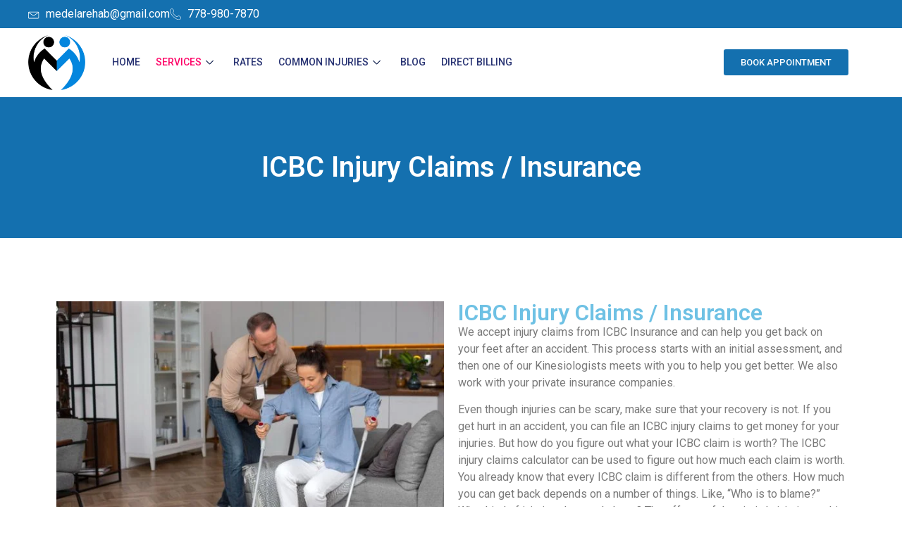

--- FILE ---
content_type: text/html; charset=UTF-8
request_url: https://medelarehab.com/icbc-injury-claims-insurance/
body_size: 20971
content:

<!DOCTYPE html>
<html lang="en-US">

<head>
	<meta charset="UTF-8">
	<meta name="viewport" content="width=device-width, initial-scale=1.0" />
		<title>ICBC Injury Claims / Insurance &#8211; medela rehab</title>
<style id="wpforms-css-vars-root">
				:root {
				--wpforms-field-border-radius: 3px;
--wpforms-field-border-style: solid;
--wpforms-field-border-size: 1px;
--wpforms-field-background-color: #ffffff;
--wpforms-field-border-color: rgba( 0, 0, 0, 0.25 );
--wpforms-field-border-color-spare: rgba( 0, 0, 0, 0.25 );
--wpforms-field-text-color: rgba( 0, 0, 0, 0.7 );
--wpforms-field-menu-color: #ffffff;
--wpforms-label-color: rgba( 0, 0, 0, 0.85 );
--wpforms-label-sublabel-color: rgba( 0, 0, 0, 0.55 );
--wpforms-label-error-color: #d63637;
--wpforms-button-border-radius: 3px;
--wpforms-button-border-style: none;
--wpforms-button-border-size: 1px;
--wpforms-button-background-color: #066aab;
--wpforms-button-border-color: #066aab;
--wpforms-button-text-color: #ffffff;
--wpforms-page-break-color: #066aab;
--wpforms-background-image: none;
--wpforms-background-position: center center;
--wpforms-background-repeat: no-repeat;
--wpforms-background-size: cover;
--wpforms-background-width: 100px;
--wpforms-background-height: 100px;
--wpforms-background-color: rgba( 0, 0, 0, 0 );
--wpforms-background-url: none;
--wpforms-container-padding: 0px;
--wpforms-container-border-style: none;
--wpforms-container-border-width: 1px;
--wpforms-container-border-color: #000000;
--wpforms-container-border-radius: 3px;
--wpforms-field-size-input-height: 43px;
--wpforms-field-size-input-spacing: 15px;
--wpforms-field-size-font-size: 16px;
--wpforms-field-size-line-height: 19px;
--wpforms-field-size-padding-h: 14px;
--wpforms-field-size-checkbox-size: 16px;
--wpforms-field-size-sublabel-spacing: 5px;
--wpforms-field-size-icon-size: 1;
--wpforms-label-size-font-size: 16px;
--wpforms-label-size-line-height: 19px;
--wpforms-label-size-sublabel-font-size: 14px;
--wpforms-label-size-sublabel-line-height: 17px;
--wpforms-button-size-font-size: 17px;
--wpforms-button-size-height: 41px;
--wpforms-button-size-padding-h: 15px;
--wpforms-button-size-margin-top: 10px;
--wpforms-container-shadow-size-box-shadow: none;
			}
			</style><meta name='robots' content='max-image-preview:large' />
<link rel="alternate" type="application/rss+xml" title="medela rehab &raquo; Feed" href="https://medelarehab.com/feed/" />
<link rel="alternate" type="application/rss+xml" title="medela rehab &raquo; Comments Feed" href="https://medelarehab.com/comments/feed/" />
<link rel="alternate" title="oEmbed (JSON)" type="application/json+oembed" href="https://medelarehab.com/wp-json/oembed/1.0/embed?url=https%3A%2F%2Fmedelarehab.com%2Ficbc-injury-claims-insurance%2F" />
<link rel="alternate" title="oEmbed (XML)" type="text/xml+oembed" href="https://medelarehab.com/wp-json/oembed/1.0/embed?url=https%3A%2F%2Fmedelarehab.com%2Ficbc-injury-claims-insurance%2F&#038;format=xml" />
<style id='wp-img-auto-sizes-contain-inline-css'>
img:is([sizes=auto i],[sizes^="auto," i]){contain-intrinsic-size:3000px 1500px}
/*# sourceURL=wp-img-auto-sizes-contain-inline-css */
</style>

<style id='wp-emoji-styles-inline-css'>

	img.wp-smiley, img.emoji {
		display: inline !important;
		border: none !important;
		box-shadow: none !important;
		height: 1em !important;
		width: 1em !important;
		margin: 0 0.07em !important;
		vertical-align: -0.1em !important;
		background: none !important;
		padding: 0 !important;
	}
/*# sourceURL=wp-emoji-styles-inline-css */
</style>
<link rel='stylesheet' id='gutenkit-frontend-common-css' href='https://medelarehab.com/wp-content/plugins/gutenkit-blocks-addon/build/gutenkit/frontend-common.css?ver=a28538744097629e283d' media='all' />
<link rel='stylesheet' id='popup-builder-block-global-css' href='https://medelarehab.com/wp-content/plugins/popup-builder-block/build/popup/global.css?ver=2.2.2' media='all' />
<link rel='stylesheet' id='xs-front-style-css' href='https://medelarehab.com/wp-content/plugins/wp-social/assets/css/frontend.css?ver=3.1.6' media='all' />
<link rel='stylesheet' id='xs_login_font_login_css-css' href='https://medelarehab.com/wp-content/plugins/wp-social/assets/css/font-icon.css?ver=3.1.6' media='all' />
<link rel='stylesheet' id='gutenkit-third-party-editor-compatibility-css' href='https://medelarehab.com/wp-content/plugins/popup-builder-block/build/compatibility/frontend.css?ver=3d448a7df93bfa355643' media='all' />
<link rel='stylesheet' id='hello-elementor-css' href='https://medelarehab.com/wp-content/themes/hello-elementor/assets/css/reset.css?ver=3.4.5' media='all' />
<link rel='stylesheet' id='hello-elementor-theme-style-css' href='https://medelarehab.com/wp-content/themes/hello-elementor/assets/css/theme.css?ver=3.4.5' media='all' />
<link rel='stylesheet' id='hello-elementor-header-footer-css' href='https://medelarehab.com/wp-content/themes/hello-elementor/assets/css/header-footer.css?ver=3.4.5' media='all' />
<link rel='stylesheet' id='elementor-frontend-css' href='https://medelarehab.com/wp-content/plugins/elementor/assets/css/frontend.min.css?ver=3.34.1' media='all' />
<link rel='stylesheet' id='elementor-post-7-css' href='https://medelarehab.com/wp-content/uploads/elementor/css/post-7.css?ver=1768302976' media='all' />
<link rel='stylesheet' id='widget-heading-css' href='https://medelarehab.com/wp-content/plugins/elementor/assets/css/widget-heading.min.css?ver=3.34.1' media='all' />
<link rel='stylesheet' id='widget-image-css' href='https://medelarehab.com/wp-content/plugins/elementor/assets/css/widget-image.min.css?ver=3.34.1' media='all' />
<link rel='stylesheet' id='elementor-post-341-css' href='https://medelarehab.com/wp-content/uploads/elementor/css/post-341.css?ver=1768465752' media='all' />
<link rel='stylesheet' id='ekit-widget-styles-css' href='https://medelarehab.com/wp-content/plugins/elementskit-lite/widgets/init/assets/css/widget-styles.css?ver=3.7.8' media='all' />
<link rel='stylesheet' id='ekit-responsive-css' href='https://medelarehab.com/wp-content/plugins/elementskit-lite/widgets/init/assets/css/responsive.css?ver=3.7.8' media='all' />
<link rel='stylesheet' id='elementor-gf-roboto-css' href='https://fonts.googleapis.com/css?family=Roboto:100,100italic,200,200italic,300,300italic,400,400italic,500,500italic,600,600italic,700,700italic,800,800italic,900,900italic&#038;display=swap' media='all' />
<link rel='stylesheet' id='elementor-gf-robotoslab-css' href='https://fonts.googleapis.com/css?family=Roboto+Slab:100,100italic,200,200italic,300,300italic,400,400italic,500,500italic,600,600italic,700,700italic,800,800italic,900,900italic&#038;display=swap' media='all' />
<script src="https://medelarehab.com/wp-includes/js/jquery/jquery.min.js?ver=3.7.1" id="jquery-core-js"></script>
<script src="https://medelarehab.com/wp-includes/js/jquery/jquery-migrate.min.js?ver=3.4.1" id="jquery-migrate-js"></script>
<script id="xs_front_main_js-js-extra">
var rest_config = {"rest_url":"https://medelarehab.com/wp-json/","nonce":"acf8eb863b","insta_enabled":""};
//# sourceURL=xs_front_main_js-js-extra
</script>
<script src="https://medelarehab.com/wp-content/plugins/wp-social/assets/js/front-main.js?ver=3.1.6" id="xs_front_main_js-js"></script>
<script id="xs_social_custom-js-extra">
var rest_api_conf = {"siteurl":"https://medelarehab.com","nonce":"acf8eb863b","root":"https://medelarehab.com/wp-json/"};
var wsluFrontObj = {"resturl":"https://medelarehab.com/wp-json/","rest_nonce":"acf8eb863b"};
//# sourceURL=xs_social_custom-js-extra
</script>
<script src="https://medelarehab.com/wp-content/plugins/wp-social/assets/js/social-front.js?ver=3.1.6" id="xs_social_custom-js"></script>
<link rel="https://api.w.org/" href="https://medelarehab.com/wp-json/" /><link rel="alternate" title="JSON" type="application/json" href="https://medelarehab.com/wp-json/wp/v2/pages/341" /><link rel="EditURI" type="application/rsd+xml" title="RSD" href="https://medelarehab.com/xmlrpc.php?rsd" />
<meta name="generator" content="WordPress 6.9" />
<link rel="canonical" href="https://medelarehab.com/icbc-injury-claims-insurance/" />
<link rel='shortlink' href='https://medelarehab.com/?p=341' />
<script type='text/javascript'>var breakpoints = [{"label":"Desktop","slug":"Desktop","value":"base","direction":"max","isActive":true,"isRequired":true},{"label":"Tablet","slug":"Tablet","value":"1024","direction":"max","isActive":true,"isRequired":true},{"label":"Mobile","slug":"Mobile","value":"767","direction":"max","isActive":true,"isRequired":true}];</script><meta name="generator" content="Elementor 3.34.1; features: e_font_icon_svg, additional_custom_breakpoints; settings: css_print_method-external, google_font-enabled, font_display-swap">
			<style>
				.e-con.e-parent:nth-of-type(n+4):not(.e-lazyloaded):not(.e-no-lazyload),
				.e-con.e-parent:nth-of-type(n+4):not(.e-lazyloaded):not(.e-no-lazyload) * {
					background-image: none !important;
				}
				@media screen and (max-height: 1024px) {
					.e-con.e-parent:nth-of-type(n+3):not(.e-lazyloaded):not(.e-no-lazyload),
					.e-con.e-parent:nth-of-type(n+3):not(.e-lazyloaded):not(.e-no-lazyload) * {
						background-image: none !important;
					}
				}
				@media screen and (max-height: 640px) {
					.e-con.e-parent:nth-of-type(n+2):not(.e-lazyloaded):not(.e-no-lazyload),
					.e-con.e-parent:nth-of-type(n+2):not(.e-lazyloaded):not(.e-no-lazyload) * {
						background-image: none !important;
					}
				}
			</style>
			<link rel="icon" href="https://medelarehab.com/wp-content/uploads/2026/01/favicon.webp" sizes="32x32" />
<link rel="icon" href="https://medelarehab.com/wp-content/uploads/2026/01/favicon.webp" sizes="192x192" />
<link rel="apple-touch-icon" href="https://medelarehab.com/wp-content/uploads/2026/01/favicon.webp" />
<meta name="msapplication-TileImage" content="https://medelarehab.com/wp-content/uploads/2026/01/favicon.webp" />
</head>

<body class="wp-singular page-template page-template-elementor_header_footer page page-id-341 wp-embed-responsive wp-theme-hello-elementor gutenkit gutenkit-frontend hello-elementor-default elementor-default elementor-template-full-width elementor-kit-7 elementor-page elementor-page-341">

	
			<a class="skip-link screen-reader-text" href="#content">
			Skip to content		</a>
	
	
	<div class="ekit-template-content-markup ekit-template-content-header ekit-template-content-theme-support">
				<div data-elementor-type="wp-post" data-elementor-id="30" class="elementor elementor-30">
				<div class="elementor-element elementor-element-6be359e8 e-con-full e-flex e-con e-parent" data-id="6be359e8" data-element_type="container" data-settings="{&quot;background_background&quot;:&quot;classic&quot;}">
		<div class="elementor-element elementor-element-223ec25a e-flex e-con-boxed e-con e-child" data-id="223ec25a" data-element_type="container" data-settings="{&quot;background_background&quot;:&quot;classic&quot;}">
					<div class="e-con-inner">
				<div class="elementor-element elementor-element-51de79fc elementor-icon-list--layout-inline elementor-mobile-align-center elementor-align-start elementor-list-item-link-full_width elementor-widget elementor-widget-icon-list" data-id="51de79fc" data-element_type="widget" data-widget_type="icon-list.default">
							<ul class="elementor-icon-list-items elementor-inline-items">
							<li class="elementor-icon-list-item elementor-inline-item">
											<span class="elementor-icon-list-icon">
							<svg class="ekit-svg-icon icon-envelope1" viewBox="0 0 32 32" xmlns="http://www.w3.org/2000/svg"><path d="M28 9.6h-25.6c-1.323 0-2.4 1.077-2.4 2.4v14.4c0 1.323 1.077 2.4 2.4 2.4h25.6c1.323 0 2.4-1.077 2.4-2.4v-14.4c0-1.323-1.077-2.4-2.4-2.4zM28 11.2c0.047 0 0.093 0.005 0.139 0.013l-12.051 8.034c-0.464 0.31-1.311 0.31-1.775 0l-12.051-8.034c0.045-0.008 0.091-0.013 0.139-0.013h25.6zM28 27.2h-25.6c-0.441 0-0.8-0.359-0.8-0.8v-13.705l11.825 7.883c0.498 0.332 1.136 0.498 1.775 0.498s1.277-0.166 1.775-0.498l11.825-7.883v13.705c0 0.441-0.359 0.8-0.8 0.8z"></path></svg>						</span>
										<span class="elementor-icon-list-text">medelarehab@gmail.com</span>
									</li>
								<li class="elementor-icon-list-item elementor-inline-item">
											<a href="http://212695163">

												<span class="elementor-icon-list-icon">
							<svg class="ekit-svg-icon icon-phone-call" viewBox="0 0 32 32" xmlns="http://www.w3.org/2000/svg"><path d="M25.719 32.4c-1.331 0-2.939-0.334-4.708-1.001-3.877-1.462-8.095-4.35-11.877-8.133-3.783-3.783-6.672-8.002-8.135-11.879-1.329-3.525-1.332-6.418-0.008-7.742 0.191-0.191 0.384-0.395 0.584-0.606 1.209-1.271 2.575-2.702 4.385-2.637 1.247 0.052 2.456 0.827 3.694 2.367 3.657 4.549 2.008 6.169 0.1 8.049l-0.337 0.334c-0.312 0.312-0.902 1.758 4.585 7.245 1.791 1.791 3.318 3.102 4.539 3.895 0.768 0.499 2.143 1.255 2.707 0.691l0.339-0.342c1.877-1.904 3.498-3.548 8.043 0.107 1.54 1.238 2.314 2.445 2.366 3.695 0.074 1.809-1.367 3.178-2.639 4.386-0.21 0.2-0.414 0.394-0.605 0.583-0.658 0.659-1.709 0.989-3.034 0.989zM5.832 1.476c-1.286 0-2.448 1.223-3.475 2.304-0.207 0.217-0.407 0.428-0.604 0.625-0.987 0.986-0.887 3.577 0.254 6.602 1.41 3.737 4.212 7.821 7.889 11.498 3.677 3.676 7.758 6.477 11.496 7.886 3.026 1.143 5.616 1.24 6.601 0.255 0.197-0.197 0.408-0.397 0.625-0.603 1.105-1.050 2.359-2.241 2.304-3.562-0.038-0.907-0.699-1.884-1.964-2.901-3.788-3.046-4.847-1.971-6.603-0.189l-0.344 0.348c-0.84 0.841-2.203 0.654-4.055-0.549-1.284-0.835-2.871-2.194-4.713-4.037-4.554-4.553-6.010-7.339-4.585-8.768l0.343-0.339c1.786-1.757 2.863-2.817-0.184-6.606-1.019-1.265-1.994-1.926-2.902-1.964-0.028-0.001-0.056-0.001-0.084-0.001z"></path></svg>						</span>
										<span class="elementor-icon-list-text">778-980-7870</span>
											</a>
									</li>
						</ul>
						</div>
					</div>
				</div>
		<div class="elementor-element elementor-element-384bae4c elementor-hidden-mobile e-flex e-con-boxed e-con e-child" data-id="384bae4c" data-element_type="container" data-settings="{&quot;background_background&quot;:&quot;classic&quot;}">
					<div class="e-con-inner">
		<div class="elementor-element elementor-element-6c1071b2 e-con-full e-flex e-con e-child" data-id="6c1071b2" data-element_type="container">
				<div class="elementor-element elementor-element-141a2aaa elementor-widget__width-initial elementor-widget elementor-widget-image" data-id="141a2aaa" data-element_type="widget" data-widget_type="image.default">
															<img fetchpriority="high" width="300" height="290" src="https://medelarehab.com/wp-content/uploads/2026/01/logo4PNGnobackground-1-300x290-1.png" class="attachment-full size-full wp-image-34" alt="" />															</div>
				</div>
		<div class="elementor-element elementor-element-6cdad601 e-con-full e-flex e-con e-child" data-id="6cdad601" data-element_type="container">
				<div class="elementor-element elementor-element-3e03eed3 elementor-widget__width-auto elementor-widget elementor-widget-ekit-nav-menu" data-id="3e03eed3" data-element_type="widget" data-widget_type="ekit-nav-menu.default">
				<div class="elementor-widget-container">
							<nav class="ekit-wid-con ekit_menu_responsive_tablet" 
			data-hamburger-icon="" 
			data-hamburger-icon-type="icon" 
			data-responsive-breakpoint="1024">
			            <button class="elementskit-menu-hamburger elementskit-menu-toggler"  type="button" aria-label="hamburger-icon">
                                    <span class="elementskit-menu-hamburger-icon"></span><span class="elementskit-menu-hamburger-icon"></span><span class="elementskit-menu-hamburger-icon"></span>
                            </button>
            <div id="ekit-megamenu-home-2" class="elementskit-menu-container elementskit-menu-offcanvas-elements elementskit-navbar-nav-default ekit-nav-menu-one-page-no ekit-nav-dropdown-hover"><ul id="menu-home-2" class="elementskit-navbar-nav elementskit-menu-po-center submenu-click-on-icon"><li id="menu-item-49" class="menu-item menu-item-type-custom menu-item-object-custom menu-item-home menu-item-49 nav-item elementskit-mobile-builder-content" data-vertical-menu=750px><a href="https://medelarehab.com" class="ekit-menu-nav-link">Home</a></li>
<li id="menu-item-167" class="menu-item menu-item-type-custom menu-item-object-custom current-menu-ancestor current-menu-parent menu-item-has-children menu-item-167 nav-item elementskit-dropdown-has relative_position elementskit-dropdown-menu-default_width elementskit-mobile-builder-content" data-vertical-menu=750px><a href="https://medelarehab.com/services/" class="ekit-menu-nav-link ekit-menu-dropdown-toggle">SERVICES<svg class="elementskit-submenu-indicator ekit-svg-icon icon-down-arrow1" viewBox="0 0 32 32" xmlns="http://www.w3.org/2000/svg"><path d="M31.582 8.495c-0.578-0.613-1.544-0.635-2.153-0.059l-13.43 12.723-13.428-12.723c-0.61-0.578-1.574-0.553-2.153 0.059-0.579 0.611-0.553 1.576 0.058 2.155l14.477 13.715c0.293 0.277 0.67 0.418 1.047 0.418s0.756-0.14 1.048-0.418l14.477-13.715c0.611-0.579 0.637-1.544 0.058-2.155z"></path></svg></a>
<ul class="elementskit-dropdown elementskit-submenu-panel">
	<li id="menu-item-168" class="menu-item menu-item-type-custom menu-item-object-custom menu-item-168 nav-item elementskit-mobile-builder-content" data-vertical-menu=750px><a href="https://medelarehab.com/active-rehab-services-in-abbotsford/" class=" dropdown-item">ACTIVE REHAB SERVICES</a>	<li id="menu-item-169" class="menu-item menu-item-type-custom menu-item-object-custom menu-item-169 nav-item elementskit-mobile-builder-content" data-vertical-menu=750px><a href="https://medelarehab.com/cupping-therapy-in-abbotsford/" class=" dropdown-item">CUPPING TERAPY</a>	<li id="menu-item-170" class="menu-item menu-item-type-custom menu-item-object-custom menu-item-170 nav-item elementskit-mobile-builder-content" data-vertical-menu=750px><a href="https://medelarehab.com/electrotherapy-in-abbotsford/" class=" dropdown-item">ELECTROTHERAPY</a>	<li id="menu-item-171" class="menu-item menu-item-type-custom menu-item-object-custom menu-item-171 nav-item elementskit-mobile-builder-content" data-vertical-menu=750px><a href="https://medelarehab.com/muscle-release-therapy-in-abbotsford/" class=" dropdown-item">MUSCLE RELESE THERAPY IN ABBOTSFORD</a>	<li id="menu-item-173" class="menu-item menu-item-type-custom menu-item-object-custom menu-item-173 nav-item elementskit-mobile-builder-content" data-vertical-menu=750px><a href="https://medelarehab.com/kinesiology-therapy-in-abbotsford/" class=" dropdown-item">KINESIOLOGY THERAPY IN ABBOTSFORD</a>	<li id="menu-item-174" class="menu-item menu-item-type-custom menu-item-object-custom menu-item-174 nav-item elementskit-mobile-builder-content" data-vertical-menu=750px><a href="https://medelarehab.com/health-and-wellness-education/" class=" dropdown-item">HEALTH AND WELLNESS EDUCATION</a>	<li id="menu-item-175" class="menu-item menu-item-type-custom menu-item-object-custom current-menu-item menu-item-175 nav-item elementskit-mobile-builder-content active" data-vertical-menu=750px><a href="https://medelarehab.com/icbc-injury-claims-insurance/" class=" dropdown-item active">ICBC INJURY CLAIMS INSURANCE</a></ul>
</li>
<li id="menu-item-176" class="menu-item menu-item-type-custom menu-item-object-custom menu-item-176 nav-item elementskit-mobile-builder-content" data-vertical-menu=750px><a href="https://medelarehab.com/rates/" class="ekit-menu-nav-link">RATES</a></li>
<li id="menu-item-177" class="menu-item menu-item-type-custom menu-item-object-custom menu-item-has-children menu-item-177 nav-item elementskit-dropdown-has relative_position elementskit-dropdown-menu-default_width elementskit-mobile-builder-content" data-vertical-menu=750px><a href="#" class="ekit-menu-nav-link ekit-menu-dropdown-toggle">COMMON INJURIES<svg class="elementskit-submenu-indicator ekit-svg-icon icon-down-arrow1" viewBox="0 0 32 32" xmlns="http://www.w3.org/2000/svg"><path d="M31.582 8.495c-0.578-0.613-1.544-0.635-2.153-0.059l-13.43 12.723-13.428-12.723c-0.61-0.578-1.574-0.553-2.153 0.059-0.579 0.611-0.553 1.576 0.058 2.155l14.477 13.715c0.293 0.277 0.67 0.418 1.047 0.418s0.756-0.14 1.048-0.418l14.477-13.715c0.611-0.579 0.637-1.544 0.058-2.155z"></path></svg></a>
<ul class="elementskit-dropdown elementskit-submenu-panel">
	<li id="menu-item-178" class="menu-item menu-item-type-custom menu-item-object-custom menu-item-178 nav-item elementskit-mobile-builder-content" data-vertical-menu=750px><a href="https://medelarehab.com/common-shoulder-injuries/" class=" dropdown-item">SHOULDER INJURIES</a>	<li id="menu-item-179" class="menu-item menu-item-type-custom menu-item-object-custom menu-item-179 nav-item elementskit-mobile-builder-content" data-vertical-menu=750px><a href="https://medelarehab.com/neck-injuries-treatment-in-abbotsford/" class=" dropdown-item">NECK INJURIES</a>	<li id="menu-item-180" class="menu-item menu-item-type-custom menu-item-object-custom menu-item-180 nav-item elementskit-mobile-builder-content" data-vertical-menu=750px><a href="https://medelarehab.com/low-back-pain-treatment-in-abbotsford/" class=" dropdown-item">LOW BACK PAIN</a></ul>
</li>
<li id="menu-item-181" class="menu-item menu-item-type-custom menu-item-object-custom menu-item-181 nav-item elementskit-mobile-builder-content" data-vertical-menu=750px><a href="#" class="ekit-menu-nav-link">BLOG</a></li>
<li id="menu-item-182" class="menu-item menu-item-type-custom menu-item-object-custom menu-item-182 nav-item elementskit-mobile-builder-content" data-vertical-menu=750px><a href="https://medelarehab.com/direct-billing/" class="ekit-menu-nav-link">DIRECT BILLING</a></li>
</ul><div class="elementskit-nav-identity-panel"><a class="elementskit-nav-logo" href="https://medelarehab.com" target="" rel=""><img src="https://medelarehab.com/wp-content/uploads/2026/01/placeholder-6.png" title="placeholder.png" alt="placeholder.png" decoding="async" /></a><button class="elementskit-menu-close elementskit-menu-toggler" type="button">X</button></div></div>			
			<div class="elementskit-menu-overlay elementskit-menu-offcanvas-elements elementskit-menu-toggler ekit-nav-menu--overlay"></div>        </nav>
						</div>
				</div>
				</div>
		<div class="elementor-element elementor-element-6edadda e-con-full e-flex e-con e-child" data-id="6edadda" data-element_type="container">
				<div class="elementor-element elementor-element-f1735af elementor-widget elementor-widget-button" data-id="f1735af" data-element_type="widget" data-widget_type="button.default">
										<a class="elementor-button elementor-button-link elementor-size-sm" href="https://medelarehab.com/contact-us/">
						<span class="elementor-button-content-wrapper">
									<span class="elementor-button-text">BOOK APPOINTMENT</span>
					</span>
					</a>
								</div>
				</div>
					</div>
				</div>
				</div>
		<div class="elementor-element elementor-element-e90f8f1 elementor-hidden-desktop elementor-hidden-tablet e-flex e-con-boxed e-con e-parent" data-id="e90f8f1" data-element_type="container">
					<div class="e-con-inner">
		<div class="elementor-element elementor-element-8c9b3d5 e-con-full e-flex e-con e-child" data-id="8c9b3d5" data-element_type="container">
				<div class="elementor-element elementor-element-a8ce12b elementor-widget elementor-widget-image" data-id="a8ce12b" data-element_type="widget" data-widget_type="image.default">
															<img width="300" height="290" src="https://medelarehab.com/wp-content/uploads/2026/01/logo4PNGnobackground-1-300x290-1.png" class="attachment-large size-large wp-image-34" alt="" />															</div>
				</div>
		<div class="elementor-element elementor-element-7106122 e-con-full e-flex e-con e-child" data-id="7106122" data-element_type="container">
				<div class="elementor-element elementor-element-c25f1b9 elementor-widget__width-auto elementor-widget elementor-widget-ekit-nav-menu" data-id="c25f1b9" data-element_type="widget" data-widget_type="ekit-nav-menu.default">
				<div class="elementor-widget-container">
							<nav class="ekit-wid-con ekit_menu_responsive_tablet" 
			data-hamburger-icon="" 
			data-hamburger-icon-type="icon" 
			data-responsive-breakpoint="1024">
			            <button class="elementskit-menu-hamburger elementskit-menu-toggler"  type="button" aria-label="hamburger-icon">
                                    <span class="elementskit-menu-hamburger-icon"></span><span class="elementskit-menu-hamburger-icon"></span><span class="elementskit-menu-hamburger-icon"></span>
                            </button>
            <div id="ekit-megamenu-home-2" class="elementskit-menu-container elementskit-menu-offcanvas-elements elementskit-navbar-nav-default ekit-nav-menu-one-page-no ekit-nav-dropdown-hover"><ul id="menu-home-3" class="elementskit-navbar-nav elementskit-menu-po-center submenu-click-on-icon"><li class="menu-item menu-item-type-custom menu-item-object-custom menu-item-home menu-item-49 nav-item elementskit-mobile-builder-content" data-vertical-menu=750px><a href="https://medelarehab.com" class="ekit-menu-nav-link">Home</a></li>
<li class="menu-item menu-item-type-custom menu-item-object-custom current-menu-ancestor current-menu-parent menu-item-has-children menu-item-167 nav-item elementskit-dropdown-has relative_position elementskit-dropdown-menu-default_width elementskit-mobile-builder-content" data-vertical-menu=750px><a href="https://medelarehab.com/services/" class="ekit-menu-nav-link ekit-menu-dropdown-toggle">SERVICES<svg class="elementskit-submenu-indicator ekit-svg-icon icon-down-arrow1" viewBox="0 0 32 32" xmlns="http://www.w3.org/2000/svg"><path d="M31.582 8.495c-0.578-0.613-1.544-0.635-2.153-0.059l-13.43 12.723-13.428-12.723c-0.61-0.578-1.574-0.553-2.153 0.059-0.579 0.611-0.553 1.576 0.058 2.155l14.477 13.715c0.293 0.277 0.67 0.418 1.047 0.418s0.756-0.14 1.048-0.418l14.477-13.715c0.611-0.579 0.637-1.544 0.058-2.155z"></path></svg></a>
<ul class="elementskit-dropdown elementskit-submenu-panel">
	<li class="menu-item menu-item-type-custom menu-item-object-custom menu-item-168 nav-item elementskit-mobile-builder-content" data-vertical-menu=750px><a href="https://medelarehab.com/active-rehab-services-in-abbotsford/" class=" dropdown-item">ACTIVE REHAB SERVICES</a>	<li class="menu-item menu-item-type-custom menu-item-object-custom menu-item-169 nav-item elementskit-mobile-builder-content" data-vertical-menu=750px><a href="https://medelarehab.com/cupping-therapy-in-abbotsford/" class=" dropdown-item">CUPPING TERAPY</a>	<li class="menu-item menu-item-type-custom menu-item-object-custom menu-item-170 nav-item elementskit-mobile-builder-content" data-vertical-menu=750px><a href="https://medelarehab.com/electrotherapy-in-abbotsford/" class=" dropdown-item">ELECTROTHERAPY</a>	<li class="menu-item menu-item-type-custom menu-item-object-custom menu-item-171 nav-item elementskit-mobile-builder-content" data-vertical-menu=750px><a href="https://medelarehab.com/muscle-release-therapy-in-abbotsford/" class=" dropdown-item">MUSCLE RELESE THERAPY IN ABBOTSFORD</a>	<li class="menu-item menu-item-type-custom menu-item-object-custom menu-item-173 nav-item elementskit-mobile-builder-content" data-vertical-menu=750px><a href="https://medelarehab.com/kinesiology-therapy-in-abbotsford/" class=" dropdown-item">KINESIOLOGY THERAPY IN ABBOTSFORD</a>	<li class="menu-item menu-item-type-custom menu-item-object-custom menu-item-174 nav-item elementskit-mobile-builder-content" data-vertical-menu=750px><a href="https://medelarehab.com/health-and-wellness-education/" class=" dropdown-item">HEALTH AND WELLNESS EDUCATION</a>	<li class="menu-item menu-item-type-custom menu-item-object-custom current-menu-item menu-item-175 nav-item elementskit-mobile-builder-content active" data-vertical-menu=750px><a href="https://medelarehab.com/icbc-injury-claims-insurance/" class=" dropdown-item active">ICBC INJURY CLAIMS INSURANCE</a></ul>
</li>
<li class="menu-item menu-item-type-custom menu-item-object-custom menu-item-176 nav-item elementskit-mobile-builder-content" data-vertical-menu=750px><a href="https://medelarehab.com/rates/" class="ekit-menu-nav-link">RATES</a></li>
<li class="menu-item menu-item-type-custom menu-item-object-custom menu-item-has-children menu-item-177 nav-item elementskit-dropdown-has relative_position elementskit-dropdown-menu-default_width elementskit-mobile-builder-content" data-vertical-menu=750px><a href="#" class="ekit-menu-nav-link ekit-menu-dropdown-toggle">COMMON INJURIES<svg class="elementskit-submenu-indicator ekit-svg-icon icon-down-arrow1" viewBox="0 0 32 32" xmlns="http://www.w3.org/2000/svg"><path d="M31.582 8.495c-0.578-0.613-1.544-0.635-2.153-0.059l-13.43 12.723-13.428-12.723c-0.61-0.578-1.574-0.553-2.153 0.059-0.579 0.611-0.553 1.576 0.058 2.155l14.477 13.715c0.293 0.277 0.67 0.418 1.047 0.418s0.756-0.14 1.048-0.418l14.477-13.715c0.611-0.579 0.637-1.544 0.058-2.155z"></path></svg></a>
<ul class="elementskit-dropdown elementskit-submenu-panel">
	<li class="menu-item menu-item-type-custom menu-item-object-custom menu-item-178 nav-item elementskit-mobile-builder-content" data-vertical-menu=750px><a href="https://medelarehab.com/common-shoulder-injuries/" class=" dropdown-item">SHOULDER INJURIES</a>	<li class="menu-item menu-item-type-custom menu-item-object-custom menu-item-179 nav-item elementskit-mobile-builder-content" data-vertical-menu=750px><a href="https://medelarehab.com/neck-injuries-treatment-in-abbotsford/" class=" dropdown-item">NECK INJURIES</a>	<li class="menu-item menu-item-type-custom menu-item-object-custom menu-item-180 nav-item elementskit-mobile-builder-content" data-vertical-menu=750px><a href="https://medelarehab.com/low-back-pain-treatment-in-abbotsford/" class=" dropdown-item">LOW BACK PAIN</a></ul>
</li>
<li class="menu-item menu-item-type-custom menu-item-object-custom menu-item-181 nav-item elementskit-mobile-builder-content" data-vertical-menu=750px><a href="#" class="ekit-menu-nav-link">BLOG</a></li>
<li class="menu-item menu-item-type-custom menu-item-object-custom menu-item-182 nav-item elementskit-mobile-builder-content" data-vertical-menu=750px><a href="https://medelarehab.com/direct-billing/" class="ekit-menu-nav-link">DIRECT BILLING</a></li>
</ul><div class="elementskit-nav-identity-panel"><a class="elementskit-nav-logo" href="https://medelarehab.com" target="" rel=""><img src="https://medelarehab.com/wp-content/uploads/2026/01/favicon.webp" title="favicon" alt="favicon" decoding="async" /></a><button class="elementskit-menu-close elementskit-menu-toggler" type="button">X</button></div></div>			
			<div class="elementskit-menu-overlay elementskit-menu-offcanvas-elements elementskit-menu-toggler ekit-nav-menu--overlay"></div>        </nav>
						</div>
				</div>
				</div>
					</div>
				</div>
				</div>
			</div>

			<div data-elementor-type="wp-page" data-elementor-id="341" class="elementor elementor-341">
				<div class="elementor-element elementor-element-5b20d0ce e-con-full e-flex e-con e-parent" data-id="5b20d0ce" data-element_type="container" data-settings="{&quot;background_background&quot;:&quot;classic&quot;}">
				<div class="elementor-element elementor-element-53469115 elementor-widget elementor-widget-heading" data-id="53469115" data-element_type="widget" data-widget_type="heading.default">
					<h1 class="elementor-heading-title elementor-size-default">ICBC Injury Claims / Insurance</h1>				</div>
				</div>
		<div class="elementor-element elementor-element-34a07fe e-flex e-con-boxed e-con e-parent" data-id="34a07fe" data-element_type="container">
					<div class="e-con-inner">
		<div class="elementor-element elementor-element-72705a36 e-con-full e-flex e-con e-child" data-id="72705a36" data-element_type="container">
				<div class="elementor-element elementor-element-451a84e elementor-widget elementor-widget-image" data-id="451a84e" data-element_type="widget" data-widget_type="image.default">
															<img decoding="async" width="600" height="450" src="https://medelarehab.com/wp-content/uploads/2026/01/ser7.jpg" class="attachment-large size-large wp-image-344" alt="" srcset="https://medelarehab.com/wp-content/uploads/2026/01/ser7.jpg 600w, https://medelarehab.com/wp-content/uploads/2026/01/ser7-300x225.jpg 300w" sizes="(max-width: 600px) 100vw, 600px" />															</div>
				</div>
		<div class="elementor-element elementor-element-4b549f1f e-con-full e-flex e-con e-child" data-id="4b549f1f" data-element_type="container">
				<div class="elementor-element elementor-element-64f2c613 elementor-widget elementor-widget-heading" data-id="64f2c613" data-element_type="widget" data-widget_type="heading.default">
					<h2 class="elementor-heading-title elementor-size-default">ICBC Injury Claims / Insurance</h2>				</div>
				<div class="elementor-element elementor-element-6ee153fa elementor-widget elementor-widget-text-editor" data-id="6ee153fa" data-element_type="widget" data-widget_type="text-editor.default">
									<p>We accept injury claims from ICBC Insurance and can help you get back on your feet after an accident. This process starts with an initial assessment, and then one of our Kinesiologists meets with you to help you get better. We also work with your private insurance companies.</p><p>Even though injuries can be scary, make sure that your recovery is not. If you get hurt in an accident, you can file an ICBC injury claims to get money for your injuries. But how do you figure out what your ICBC claim is worth? The ICBC injury claims calculator can be used to figure out how much each claim is worth. You already know that every ICBC claim is different from the others. How much you can get back depends on a number of things. Like, “Who is to blame?” What kind of injuries do people have? The effects of the victim’s injuries on his or her life and job Putting together a personal injury.</p>								</div>
				</div>
					</div>
				</div>
				</div>
		
    <div class="xs_social_share_widget xs_share_url after_content 		main_content  wslu-style-1 wslu-share-box-shaped wslu-fill-colored wslu-none wslu-share-horizontal wslu-theme-font-no wslu-main_content">

		
        <ul>
			        </ul>
    </div> 
<div class="ekit-template-content-markup ekit-template-content-footer ekit-template-content-theme-support">
		<div data-elementor-type="wp-post" data-elementor-id="213" class="elementor elementor-213">
				<div class="elementor-element elementor-element-4e3b46fc e-con-full e-flex e-con e-parent" data-id="4e3b46fc" data-element_type="container" id="xs_footer_8" data-settings="{&quot;background_background&quot;:&quot;classic&quot;}">
		<div class="elementor-element elementor-element-4c28a34 e-con-full e-flex e-con e-child" data-id="4c28a34" data-element_type="container">
				<div class="elementor-element elementor-element-d6858ab elementor-widget__width-initial elementor-widget elementor-widget-image" data-id="d6858ab" data-element_type="widget" data-widget_type="image.default">
																<a href="https://medelarehab.com/">
							<img width="150" height="150" src="https://medelarehab.com/wp-content/uploads/2026/01/logo4PNGnobackground-1-300x290-1-150x150.png" class="attachment-thumbnail size-thumbnail wp-image-34" alt="" />								</a>
															</div>
				<div class="elementor-element elementor-element-414dc1a elementor-widget elementor-widget-text-editor" data-id="414dc1a" data-element_type="widget" data-widget_type="text-editor.default">
									<p>Get started with Medela<br />Rehabilitation</p><p><span style="color: #ffffff;"><a style="color: #ffffff;" href="https://medelarehab.com/contact-us/"><strong>Book Appointment</strong></a></span></p>								</div>
				</div>
		<div class="elementor-element elementor-element-491e04c9 e-con-full e-flex e-con e-child" data-id="491e04c9" data-element_type="container">
				<div class="elementor-element elementor-element-6823367f elementor-widget elementor-widget-heading" data-id="6823367f" data-element_type="widget" data-widget_type="heading.default">
					<h2 class="elementor-heading-title elementor-size-default">Quick Links</h2>				</div>
		<div class="elementor-element elementor-element-71ae2a7e e-con-full e-flex e-con e-child" data-id="71ae2a7e" data-element_type="container">
				<div class="elementor-element elementor-element-32d416db elementor-widget elementor-widget-elementskit-page-list" data-id="32d416db" data-element_type="widget" data-widget_type="elementskit-page-list.default">
				<div class="elementor-widget-container">
					<div class="ekit-wid-con" >		<div class="elementor-icon-list-items ">
							<div class="elementor-icon-list-item   ">
						<a class="elementor-repeater-item-01d06f0 ekit_badge_left" href="https://medelarehab.com/">
							<div class="ekit_page_list_content">
																<span class="elementor-icon-list-text">
									<span class="ekit_page_list_title_title">Home</span>
																	</span>
							</div>
													</a>
					</div>
								<div class="elementor-icon-list-item   ">
						<a class="elementor-repeater-item-324f54e ekit_badge_left" href="https://medelarehab.com/services/">
							<div class="ekit_page_list_content">
																<span class="elementor-icon-list-text">
									<span class="ekit_page_list_title_title">Services</span>
																	</span>
							</div>
													</a>
					</div>
								<div class="elementor-icon-list-item   ">
						<a class="elementor-repeater-item-5245ae1 ekit_badge_left" href="https://medelarehab.com/rates/">
							<div class="ekit_page_list_content">
																<span class="elementor-icon-list-text">
									<span class="ekit_page_list_title_title">Rates</span>
																	</span>
							</div>
													</a>
					</div>
								<div class="elementor-icon-list-item   ">
						<a class="elementor-repeater-item-cc41507 ekit_badge_left" href="https://medelarehab.com/direct-billing/">
							<div class="ekit_page_list_content">
																<span class="elementor-icon-list-text">
									<span class="ekit_page_list_title_title">Direct Billing</span>
																	</span>
							</div>
													</a>
					</div>
						</div>
		</div>				</div>
				</div>
				</div>
				</div>
		<div class="elementor-element elementor-element-a396f95 e-con-full e-flex e-con e-child" data-id="a396f95" data-element_type="container">
				<div class="elementor-element elementor-element-002cede elementor-widget elementor-widget-heading" data-id="002cede" data-element_type="widget" data-widget_type="heading.default">
					<h2 class="elementor-heading-title elementor-size-default">Stay in touch</h2>				</div>
		<div class="elementor-element elementor-element-d35096e e-con-full e-flex e-con e-child" data-id="d35096e" data-element_type="container">
				<div class="elementor-element elementor-element-7df84c4 elementor-icon-list--layout-traditional elementor-list-item-link-full_width elementor-widget elementor-widget-icon-list" data-id="7df84c4" data-element_type="widget" data-widget_type="icon-list.default">
							<ul class="elementor-icon-list-items">
							<li class="elementor-icon-list-item">
											<span class="elementor-icon-list-icon">
							<svg class="ekit-svg-icon icon-phone-handset" viewBox="0 0 32 32" xmlns="http://www.w3.org/2000/svg"><path d="M25.6 32c-2.834 0-5.849-0.803-8.96-2.387-2.869-1.46-5.703-3.552-8.196-6.048s-4.581-5.332-6.040-8.203c-1.581-3.113-2.383-6.128-2.383-8.962 0-1.837 1.711-3.611 2.447-4.288 1.058-0.974 2.722-2.111 3.931-2.111 0.601 0 1.306 0.393 2.219 1.238 0.681 0.63 1.446 1.485 2.213 2.471 0.462 0.594 2.768 3.633 2.768 5.091 0 1.196-1.352 2.027-2.782 2.906-0.553 0.34-1.125 0.691-1.538 1.023-0.441 0.354-0.52 0.54-0.533 0.582 1.519 3.785 6.161 8.427 9.944 9.943 0.034-0.011 0.221-0.084 0.581-0.534 0.331-0.414 0.683-0.985 1.023-1.538 0.88-1.431 1.71-2.782 2.906-2.782 1.458 0 4.497 2.306 5.091 2.768 0.986 0.767 1.841 1.532 2.471 2.213 0.845 0.912 1.238 1.617 1.238 2.218 0 1.209-1.137 2.879-2.11 3.941-0.678 0.739-2.453 2.459-4.29 2.459zM6.39 1.6c-0.429 0.008-1.582 0.533-2.837 1.688-1.191 1.097-1.931 2.289-1.931 3.112 0 10.766 13.222 24 23.978 24 0.821 0 2.013-0.744 3.11-1.941 1.156-1.261 1.681-2.419 1.69-2.849-0.052-0.304-0.893-1.486-3.195-3.259-1.979-1.524-3.584-2.34-3.997-2.351-0.029 0.009-0.208 0.077-0.571 0.538-0.316 0.401-0.654 0.951-0.98 1.482-0.896 1.458-1.743 2.836-2.973 2.836-0.198 0-0.394-0.038-0.581-0.113-4.199-1.68-9.166-6.646-10.846-10.846-0.202-0.504-0.234-1.294 0.758-2.193 0.528-0.478 1.258-0.927 1.964-1.361 0.531-0.327 1.081-0.664 1.482-0.98 0.461-0.363 0.53-0.542 0.538-0.571-0.011-0.413-0.827-2.018-2.351-3.997-1.772-2.302-2.955-3.143-3.259-3.195z"></path></svg>						</span>
										<span class="elementor-icon-list-text">778-980-7870</span>
									</li>
								<li class="elementor-icon-list-item">
											<span class="elementor-icon-list-icon">
							<svg class="ekit-svg-icon icon-envelope11" viewBox="0 0 32 32" xmlns="http://www.w3.org/2000/svg"><path d="M30.756 11.794l-14.4-10.563c-0.262-0.194-0.588-0.194-0.781 0l-14.563 10.613c-0.238 0.156-0.325 0.381-0.325 0.588v18.625c0 0.394 0.325 0.65 0.65 0.65h29.256c0.387 0 0.65-0.262 0.712-0.587v-18.456c0.006-0.356-0.119-0.575-0.55-0.869zM3.225 30.413l10.544-8.169 1.813 1.331c0.225 0.212 0.519 0.2 0.781 0l1.75-1.281 10.475 8.119h-25.363zM1.988 13.563l10.731 7.906-10.731 8.319v-16.225zM19.156 21.519l10.856-7.963v16.375l-10.856-8.413zM15.969 2.538l13.419 9.863-13.419 9.869-13.394-9.887 13.394-9.844z"></path></svg>						</span>
										<span class="elementor-icon-list-text">Medelarehab@gmail.com</span>
									</li>
								<li class="elementor-icon-list-item">
											<span class="elementor-icon-list-icon">
							<svg class="ekit-svg-icon icon-map-marker1" viewBox="0 0 32 32" xmlns="http://www.w3.org/2000/svg"><path d="M15.988 6.775c-3.694 0-6.694 3.006-6.694 6.694s3 6.7 6.694 6.7 6.694-3.006 6.694-6.694-3-6.7-6.694-6.7zM15.988 18.563c-2.806 0-5.088-2.288-5.088-5.088s2.287-5.088 5.088-5.088 5.088 2.287 5.088 5.088-2.275 5.088-5.088 5.088zM15.988 0.4c-0.15 0-0.306 0-0.456 0.006-6.456 0.225-11.787 5.237-12.406 11.662-0.119 1.244-0.056 2.494 0.169 3.688 0 0 0.019 0.15 0.094 0.431 0.194 0.881 0.494 1.744 0.862 2.538 1.331 3.15 4.244 8 10.569 13.25 0.331 0.275 0.75 0.425 1.188 0.425 0.431 0 0.85-0.15 1.188-0.425 6.319-5.244 9.231-10.1 10.556-13.225 0.381-0.819 0.675-1.681 0.869-2.563 0.038-0.156 0.063-0.287 0.087-0.412 0.156-0.806 0.238-1.631 0.238-2.456-0.025-7.119-5.825-12.919-12.956-12.919zM27.106 15.5c0 0.012-0.019 0.125-0.063 0.325-0.175 0.775-0.431 1.525-0.775 2.269-1.262 2.988-4.037 7.6-10.106 12.637-0.056 0.044-0.119 0.056-0.163 0.056-0.037 0-0.106-0.012-0.162-0.056-6.075-5.037-8.856-9.65-10.125-12.656-0.331-0.719-0.588-1.475-0.769-2.25-0.037-0.169-0.056-0.275-0.063-0.306 0-0.012-0.006-0.025-0.006-0.037-0.2-1.069-0.256-2.169-0.15-3.256 0.544-5.625 5.212-10.019 10.869-10.213 6.425-0.225 11.725 4.938 11.725 11.319 0 0.719-0.075 1.438-0.212 2.169z"></path></svg>						</span>
										<span class="elementor-icon-list-text">32615 S Fraser Way Unit 104, Abbotsford, BC V2T 1X8</span>
									</li>
						</ul>
						</div>
				</div>
				</div>
		<div class="elementor-element elementor-element-41e6db8b e-con-full e-flex e-con e-child" data-id="41e6db8b" data-element_type="container">
				<div class="elementor-element elementor-element-62cddd62 elementor-widget elementor-widget-heading" data-id="62cddd62" data-element_type="widget" data-widget_type="heading.default">
					<h2 class="elementor-heading-title elementor-size-default">Social Links</h2>				</div>
				<div class="elementor-element elementor-element-e446c5b elementor-widget elementor-widget-elementskit-social-media" data-id="e446c5b" data-element_type="widget" data-widget_type="elementskit-social-media.default">
				<div class="elementor-widget-container">
					<div class="ekit-wid-con" >			 <ul class="ekit_social_media">
														<li class="elementor-repeater-item-c8596be">
					    <a
						href="" aria-label="Instagram" class="instagram" >
							
							<svg aria-hidden="true" class="e-font-icon-svg e-fab-instagram" viewBox="0 0 448 512" xmlns="http://www.w3.org/2000/svg"><path d="M224.1 141c-63.6 0-114.9 51.3-114.9 114.9s51.3 114.9 114.9 114.9S339 319.5 339 255.9 287.7 141 224.1 141zm0 189.6c-41.1 0-74.7-33.5-74.7-74.7s33.5-74.7 74.7-74.7 74.7 33.5 74.7 74.7-33.6 74.7-74.7 74.7zm146.4-194.3c0 14.9-12 26.8-26.8 26.8-14.9 0-26.8-12-26.8-26.8s12-26.8 26.8-26.8 26.8 12 26.8 26.8zm76.1 27.2c-1.7-35.9-9.9-67.7-36.2-93.9-26.2-26.2-58-34.4-93.9-36.2-37-2.1-147.9-2.1-184.9 0-35.8 1.7-67.6 9.9-93.9 36.1s-34.4 58-36.2 93.9c-2.1 37-2.1 147.9 0 184.9 1.7 35.9 9.9 67.7 36.2 93.9s58 34.4 93.9 36.2c37 2.1 147.9 2.1 184.9 0 35.9-1.7 67.7-9.9 93.9-36.2 26.2-26.2 34.4-58 36.2-93.9 2.1-37 2.1-147.8 0-184.8zM398.8 388c-7.8 19.6-22.9 34.7-42.6 42.6-29.5 11.7-99.5 9-132.1 9s-102.7 2.6-132.1-9c-19.6-7.8-34.7-22.9-42.6-42.6-11.7-29.5-9-99.5-9-132.1s-2.6-102.7 9-132.1c7.8-19.6 22.9-34.7 42.6-42.6 29.5-11.7 99.5-9 132.1-9s102.7-2.6 132.1 9c19.6 7.8 34.7 22.9 42.6 42.6 11.7 29.5 9 99.5 9 132.1s2.7 102.7-9 132.1z"></path></svg>
                                                                                                            </a>
                    </li>
                    							</ul>
		</div>				</div>
				</div>
				</div>
				</div>
		<div class="elementor-element elementor-element-74e97518 e-flex e-con-boxed e-con e-parent" data-id="74e97518" data-element_type="container" data-settings="{&quot;background_background&quot;:&quot;classic&quot;}">
					<div class="e-con-inner">
				<div class="elementor-element elementor-element-8453f17 elementor-widget__width-initial elementor-widget elementor-widget-text-editor" data-id="8453f17" data-element_type="widget" data-widget_type="text-editor.default">
									<p>Copyright 2022-2026 – Medelarehab. All Rights Reserved. | Design By <a href="https://www.dowxtergroup.com/" target="_blank" rel="noopener"><strong>Dowxter Web Solutions</strong></a>.</p>								</div>
					</div>
				</div>
				</div>
		</div>
<script type="speculationrules">
{"prefetch":[{"source":"document","where":{"and":[{"href_matches":"/*"},{"not":{"href_matches":["/wp-*.php","/wp-admin/*","/wp-content/uploads/*","/wp-content/*","/wp-content/plugins/*","/wp-content/themes/hello-elementor/*","/*\\?(.+)"]}},{"not":{"selector_matches":"a[rel~=\"nofollow\"]"}},{"not":{"selector_matches":".no-prefetch, .no-prefetch a"}}]},"eagerness":"conservative"}]}
</script>
			<script>
				const lazyloadRunObserver = () => {
					const lazyloadBackgrounds = document.querySelectorAll( `.e-con.e-parent:not(.e-lazyloaded)` );
					const lazyloadBackgroundObserver = new IntersectionObserver( ( entries ) => {
						entries.forEach( ( entry ) => {
							if ( entry.isIntersecting ) {
								let lazyloadBackground = entry.target;
								if( lazyloadBackground ) {
									lazyloadBackground.classList.add( 'e-lazyloaded' );
								}
								lazyloadBackgroundObserver.unobserve( entry.target );
							}
						});
					}, { rootMargin: '200px 0px 200px 0px' } );
					lazyloadBackgrounds.forEach( ( lazyloadBackground ) => {
						lazyloadBackgroundObserver.observe( lazyloadBackground );
					} );
				};
				const events = [
					'DOMContentLoaded',
					'elementor/lazyload/observe',
				];
				events.forEach( ( event ) => {
					document.addEventListener( event, lazyloadRunObserver );
				} );
			</script>
			<link rel='stylesheet' id='elementor-post-30-css' href='https://medelarehab.com/wp-content/uploads/elementor/css/post-30.css?ver=1768540730' media='all' />
<link rel='stylesheet' id='widget-icon-list-css' href='https://medelarehab.com/wp-content/plugins/elementor/assets/css/widget-icon-list.min.css?ver=3.34.1' media='all' />
<link rel='stylesheet' id='elementor-post-213-css' href='https://medelarehab.com/wp-content/uploads/elementor/css/post-213.css?ver=1768540879' media='all' />
<style id='global-styles-inline-css'>
:root{--wp--preset--aspect-ratio--square: 1;--wp--preset--aspect-ratio--4-3: 4/3;--wp--preset--aspect-ratio--3-4: 3/4;--wp--preset--aspect-ratio--3-2: 3/2;--wp--preset--aspect-ratio--2-3: 2/3;--wp--preset--aspect-ratio--16-9: 16/9;--wp--preset--aspect-ratio--9-16: 9/16;--wp--preset--color--black: #000000;--wp--preset--color--cyan-bluish-gray: #abb8c3;--wp--preset--color--white: #ffffff;--wp--preset--color--pale-pink: #f78da7;--wp--preset--color--vivid-red: #cf2e2e;--wp--preset--color--luminous-vivid-orange: #ff6900;--wp--preset--color--luminous-vivid-amber: #fcb900;--wp--preset--color--light-green-cyan: #7bdcb5;--wp--preset--color--vivid-green-cyan: #00d084;--wp--preset--color--pale-cyan-blue: #8ed1fc;--wp--preset--color--vivid-cyan-blue: #0693e3;--wp--preset--color--vivid-purple: #9b51e0;--wp--preset--gradient--vivid-cyan-blue-to-vivid-purple: linear-gradient(135deg,rgb(6,147,227) 0%,rgb(155,81,224) 100%);--wp--preset--gradient--light-green-cyan-to-vivid-green-cyan: linear-gradient(135deg,rgb(122,220,180) 0%,rgb(0,208,130) 100%);--wp--preset--gradient--luminous-vivid-amber-to-luminous-vivid-orange: linear-gradient(135deg,rgb(252,185,0) 0%,rgb(255,105,0) 100%);--wp--preset--gradient--luminous-vivid-orange-to-vivid-red: linear-gradient(135deg,rgb(255,105,0) 0%,rgb(207,46,46) 100%);--wp--preset--gradient--very-light-gray-to-cyan-bluish-gray: linear-gradient(135deg,rgb(238,238,238) 0%,rgb(169,184,195) 100%);--wp--preset--gradient--cool-to-warm-spectrum: linear-gradient(135deg,rgb(74,234,220) 0%,rgb(151,120,209) 20%,rgb(207,42,186) 40%,rgb(238,44,130) 60%,rgb(251,105,98) 80%,rgb(254,248,76) 100%);--wp--preset--gradient--blush-light-purple: linear-gradient(135deg,rgb(255,206,236) 0%,rgb(152,150,240) 100%);--wp--preset--gradient--blush-bordeaux: linear-gradient(135deg,rgb(254,205,165) 0%,rgb(254,45,45) 50%,rgb(107,0,62) 100%);--wp--preset--gradient--luminous-dusk: linear-gradient(135deg,rgb(255,203,112) 0%,rgb(199,81,192) 50%,rgb(65,88,208) 100%);--wp--preset--gradient--pale-ocean: linear-gradient(135deg,rgb(255,245,203) 0%,rgb(182,227,212) 50%,rgb(51,167,181) 100%);--wp--preset--gradient--electric-grass: linear-gradient(135deg,rgb(202,248,128) 0%,rgb(113,206,126) 100%);--wp--preset--gradient--midnight: linear-gradient(135deg,rgb(2,3,129) 0%,rgb(40,116,252) 100%);--wp--preset--font-size--small: 13px;--wp--preset--font-size--medium: 20px;--wp--preset--font-size--large: 36px;--wp--preset--font-size--x-large: 42px;--wp--preset--spacing--20: 0.44rem;--wp--preset--spacing--30: 0.67rem;--wp--preset--spacing--40: 1rem;--wp--preset--spacing--50: 1.5rem;--wp--preset--spacing--60: 2.25rem;--wp--preset--spacing--70: 3.38rem;--wp--preset--spacing--80: 5.06rem;--wp--preset--shadow--natural: 6px 6px 9px rgba(0, 0, 0, 0.2);--wp--preset--shadow--deep: 12px 12px 50px rgba(0, 0, 0, 0.4);--wp--preset--shadow--sharp: 6px 6px 0px rgba(0, 0, 0, 0.2);--wp--preset--shadow--outlined: 6px 6px 0px -3px rgb(255, 255, 255), 6px 6px rgb(0, 0, 0);--wp--preset--shadow--crisp: 6px 6px 0px rgb(0, 0, 0);}:root { --wp--style--global--content-size: 800px;--wp--style--global--wide-size: 1200px; }:where(body) { margin: 0; }.wp-site-blocks > .alignleft { float: left; margin-right: 2em; }.wp-site-blocks > .alignright { float: right; margin-left: 2em; }.wp-site-blocks > .aligncenter { justify-content: center; margin-left: auto; margin-right: auto; }:where(.wp-site-blocks) > * { margin-block-start: 24px; margin-block-end: 0; }:where(.wp-site-blocks) > :first-child { margin-block-start: 0; }:where(.wp-site-blocks) > :last-child { margin-block-end: 0; }:root { --wp--style--block-gap: 24px; }:root :where(.is-layout-flow) > :first-child{margin-block-start: 0;}:root :where(.is-layout-flow) > :last-child{margin-block-end: 0;}:root :where(.is-layout-flow) > *{margin-block-start: 24px;margin-block-end: 0;}:root :where(.is-layout-constrained) > :first-child{margin-block-start: 0;}:root :where(.is-layout-constrained) > :last-child{margin-block-end: 0;}:root :where(.is-layout-constrained) > *{margin-block-start: 24px;margin-block-end: 0;}:root :where(.is-layout-flex){gap: 24px;}:root :where(.is-layout-grid){gap: 24px;}.is-layout-flow > .alignleft{float: left;margin-inline-start: 0;margin-inline-end: 2em;}.is-layout-flow > .alignright{float: right;margin-inline-start: 2em;margin-inline-end: 0;}.is-layout-flow > .aligncenter{margin-left: auto !important;margin-right: auto !important;}.is-layout-constrained > .alignleft{float: left;margin-inline-start: 0;margin-inline-end: 2em;}.is-layout-constrained > .alignright{float: right;margin-inline-start: 2em;margin-inline-end: 0;}.is-layout-constrained > .aligncenter{margin-left: auto !important;margin-right: auto !important;}.is-layout-constrained > :where(:not(.alignleft):not(.alignright):not(.alignfull)){max-width: var(--wp--style--global--content-size);margin-left: auto !important;margin-right: auto !important;}.is-layout-constrained > .alignwide{max-width: var(--wp--style--global--wide-size);}body .is-layout-flex{display: flex;}.is-layout-flex{flex-wrap: wrap;align-items: center;}.is-layout-flex > :is(*, div){margin: 0;}body .is-layout-grid{display: grid;}.is-layout-grid > :is(*, div){margin: 0;}body{padding-top: 0px;padding-right: 0px;padding-bottom: 0px;padding-left: 0px;}a:where(:not(.wp-element-button)){text-decoration: underline;}:root :where(.wp-element-button, .wp-block-button__link){background-color: #32373c;border-width: 0;color: #fff;font-family: inherit;font-size: inherit;font-style: inherit;font-weight: inherit;letter-spacing: inherit;line-height: inherit;padding-top: calc(0.667em + 2px);padding-right: calc(1.333em + 2px);padding-bottom: calc(0.667em + 2px);padding-left: calc(1.333em + 2px);text-decoration: none;text-transform: inherit;}.has-black-color{color: var(--wp--preset--color--black) !important;}.has-cyan-bluish-gray-color{color: var(--wp--preset--color--cyan-bluish-gray) !important;}.has-white-color{color: var(--wp--preset--color--white) !important;}.has-pale-pink-color{color: var(--wp--preset--color--pale-pink) !important;}.has-vivid-red-color{color: var(--wp--preset--color--vivid-red) !important;}.has-luminous-vivid-orange-color{color: var(--wp--preset--color--luminous-vivid-orange) !important;}.has-luminous-vivid-amber-color{color: var(--wp--preset--color--luminous-vivid-amber) !important;}.has-light-green-cyan-color{color: var(--wp--preset--color--light-green-cyan) !important;}.has-vivid-green-cyan-color{color: var(--wp--preset--color--vivid-green-cyan) !important;}.has-pale-cyan-blue-color{color: var(--wp--preset--color--pale-cyan-blue) !important;}.has-vivid-cyan-blue-color{color: var(--wp--preset--color--vivid-cyan-blue) !important;}.has-vivid-purple-color{color: var(--wp--preset--color--vivid-purple) !important;}.has-black-background-color{background-color: var(--wp--preset--color--black) !important;}.has-cyan-bluish-gray-background-color{background-color: var(--wp--preset--color--cyan-bluish-gray) !important;}.has-white-background-color{background-color: var(--wp--preset--color--white) !important;}.has-pale-pink-background-color{background-color: var(--wp--preset--color--pale-pink) !important;}.has-vivid-red-background-color{background-color: var(--wp--preset--color--vivid-red) !important;}.has-luminous-vivid-orange-background-color{background-color: var(--wp--preset--color--luminous-vivid-orange) !important;}.has-luminous-vivid-amber-background-color{background-color: var(--wp--preset--color--luminous-vivid-amber) !important;}.has-light-green-cyan-background-color{background-color: var(--wp--preset--color--light-green-cyan) !important;}.has-vivid-green-cyan-background-color{background-color: var(--wp--preset--color--vivid-green-cyan) !important;}.has-pale-cyan-blue-background-color{background-color: var(--wp--preset--color--pale-cyan-blue) !important;}.has-vivid-cyan-blue-background-color{background-color: var(--wp--preset--color--vivid-cyan-blue) !important;}.has-vivid-purple-background-color{background-color: var(--wp--preset--color--vivid-purple) !important;}.has-black-border-color{border-color: var(--wp--preset--color--black) !important;}.has-cyan-bluish-gray-border-color{border-color: var(--wp--preset--color--cyan-bluish-gray) !important;}.has-white-border-color{border-color: var(--wp--preset--color--white) !important;}.has-pale-pink-border-color{border-color: var(--wp--preset--color--pale-pink) !important;}.has-vivid-red-border-color{border-color: var(--wp--preset--color--vivid-red) !important;}.has-luminous-vivid-orange-border-color{border-color: var(--wp--preset--color--luminous-vivid-orange) !important;}.has-luminous-vivid-amber-border-color{border-color: var(--wp--preset--color--luminous-vivid-amber) !important;}.has-light-green-cyan-border-color{border-color: var(--wp--preset--color--light-green-cyan) !important;}.has-vivid-green-cyan-border-color{border-color: var(--wp--preset--color--vivid-green-cyan) !important;}.has-pale-cyan-blue-border-color{border-color: var(--wp--preset--color--pale-cyan-blue) !important;}.has-vivid-cyan-blue-border-color{border-color: var(--wp--preset--color--vivid-cyan-blue) !important;}.has-vivid-purple-border-color{border-color: var(--wp--preset--color--vivid-purple) !important;}.has-vivid-cyan-blue-to-vivid-purple-gradient-background{background: var(--wp--preset--gradient--vivid-cyan-blue-to-vivid-purple) !important;}.has-light-green-cyan-to-vivid-green-cyan-gradient-background{background: var(--wp--preset--gradient--light-green-cyan-to-vivid-green-cyan) !important;}.has-luminous-vivid-amber-to-luminous-vivid-orange-gradient-background{background: var(--wp--preset--gradient--luminous-vivid-amber-to-luminous-vivid-orange) !important;}.has-luminous-vivid-orange-to-vivid-red-gradient-background{background: var(--wp--preset--gradient--luminous-vivid-orange-to-vivid-red) !important;}.has-very-light-gray-to-cyan-bluish-gray-gradient-background{background: var(--wp--preset--gradient--very-light-gray-to-cyan-bluish-gray) !important;}.has-cool-to-warm-spectrum-gradient-background{background: var(--wp--preset--gradient--cool-to-warm-spectrum) !important;}.has-blush-light-purple-gradient-background{background: var(--wp--preset--gradient--blush-light-purple) !important;}.has-blush-bordeaux-gradient-background{background: var(--wp--preset--gradient--blush-bordeaux) !important;}.has-luminous-dusk-gradient-background{background: var(--wp--preset--gradient--luminous-dusk) !important;}.has-pale-ocean-gradient-background{background: var(--wp--preset--gradient--pale-ocean) !important;}.has-electric-grass-gradient-background{background: var(--wp--preset--gradient--electric-grass) !important;}.has-midnight-gradient-background{background: var(--wp--preset--gradient--midnight) !important;}.has-small-font-size{font-size: var(--wp--preset--font-size--small) !important;}.has-medium-font-size{font-size: var(--wp--preset--font-size--medium) !important;}.has-large-font-size{font-size: var(--wp--preset--font-size--large) !important;}.has-x-large-font-size{font-size: var(--wp--preset--font-size--x-large) !important;}
/*# sourceURL=global-styles-inline-css */
</style>
<link rel='stylesheet' id='elementor-gf-lato-css' href='https://fonts.googleapis.com/css?family=Lato:100,100italic,200,200italic,300,300italic,400,400italic,500,500italic,600,600italic,700,700italic,800,800italic,900,900italic&#038;display=swap' media='all' />
<script src="https://medelarehab.com/wp-content/themes/hello-elementor/assets/js/hello-frontend.js?ver=3.4.5" id="hello-theme-frontend-js"></script>
<script src="https://medelarehab.com/wp-content/plugins/elementskit-lite/libs/framework/assets/js/frontend-script.js?ver=3.7.8" id="elementskit-framework-js-frontend-js"></script>
<script id="elementskit-framework-js-frontend-js-after">
		var elementskit = {
			resturl: 'https://medelarehab.com/wp-json/elementskit/v1/',
		}

		
//# sourceURL=elementskit-framework-js-frontend-js-after
</script>
<script src="https://medelarehab.com/wp-content/plugins/elementskit-lite/widgets/init/assets/js/widget-scripts.js?ver=3.7.8" id="ekit-widget-scripts-js"></script>
<script src="https://medelarehab.com/wp-content/plugins/elementor/assets/js/webpack.runtime.min.js?ver=3.34.1" id="elementor-webpack-runtime-js"></script>
<script src="https://medelarehab.com/wp-content/plugins/elementor/assets/js/frontend-modules.min.js?ver=3.34.1" id="elementor-frontend-modules-js"></script>
<script src="https://medelarehab.com/wp-includes/js/jquery/ui/core.min.js?ver=1.13.3" id="jquery-ui-core-js"></script>
<script id="elementor-frontend-js-before">
var elementorFrontendConfig = {"environmentMode":{"edit":false,"wpPreview":false,"isScriptDebug":false},"i18n":{"shareOnFacebook":"Share on Facebook","shareOnTwitter":"Share on Twitter","pinIt":"Pin it","download":"Download","downloadImage":"Download image","fullscreen":"Fullscreen","zoom":"Zoom","share":"Share","playVideo":"Play Video","previous":"Previous","next":"Next","close":"Close","a11yCarouselPrevSlideMessage":"Previous slide","a11yCarouselNextSlideMessage":"Next slide","a11yCarouselFirstSlideMessage":"This is the first slide","a11yCarouselLastSlideMessage":"This is the last slide","a11yCarouselPaginationBulletMessage":"Go to slide"},"is_rtl":false,"breakpoints":{"xs":0,"sm":480,"md":768,"lg":1025,"xl":1440,"xxl":1600},"responsive":{"breakpoints":{"mobile":{"label":"Mobile Portrait","value":767,"default_value":767,"direction":"max","is_enabled":true},"mobile_extra":{"label":"Mobile Landscape","value":880,"default_value":880,"direction":"max","is_enabled":false},"tablet":{"label":"Tablet Portrait","value":1024,"default_value":1024,"direction":"max","is_enabled":true},"tablet_extra":{"label":"Tablet Landscape","value":1200,"default_value":1200,"direction":"max","is_enabled":false},"laptop":{"label":"Laptop","value":1366,"default_value":1366,"direction":"max","is_enabled":false},"widescreen":{"label":"Widescreen","value":2400,"default_value":2400,"direction":"min","is_enabled":false}},"hasCustomBreakpoints":false},"version":"3.34.1","is_static":false,"experimentalFeatures":{"e_font_icon_svg":true,"additional_custom_breakpoints":true,"container":true,"e_optimized_markup":true,"hello-theme-header-footer":true,"e_pro_free_trial_popup":true,"nested-elements":true,"home_screen":true,"global_classes_should_enforce_capabilities":true,"e_variables":true,"cloud-library":true,"e_opt_in_v4_page":true,"e_interactions":true,"import-export-customization":true},"urls":{"assets":"https:\/\/medelarehab.com\/wp-content\/plugins\/elementor\/assets\/","ajaxurl":"https:\/\/medelarehab.com\/wp-admin\/admin-ajax.php","uploadUrl":"https:\/\/medelarehab.com\/wp-content\/uploads"},"nonces":{"floatingButtonsClickTracking":"9b3726470e"},"swiperClass":"swiper","settings":{"page":[],"editorPreferences":[]},"kit":{"active_breakpoints":["viewport_mobile","viewport_tablet"],"global_image_lightbox":"yes","lightbox_enable_counter":"yes","lightbox_enable_fullscreen":"yes","lightbox_enable_zoom":"yes","lightbox_enable_share":"yes","lightbox_title_src":"title","lightbox_description_src":"description","hello_header_logo_type":"title","hello_header_menu_layout":"horizontal","hello_footer_logo_type":"logo"},"post":{"id":341,"title":"ICBC%20Injury%20Claims%20%2F%20Insurance%20%E2%80%93%20medela%20rehab","excerpt":"","featuredImage":false}};
//# sourceURL=elementor-frontend-js-before
</script>
<script src="https://medelarehab.com/wp-content/plugins/elementor/assets/js/frontend.min.js?ver=3.34.1" id="elementor-frontend-js"></script>
<script src="https://medelarehab.com/wp-content/plugins/elementskit-lite/widgets/init/assets/js/animate-circle.min.js?ver=3.7.8" id="animate-circle-js"></script>
<script id="elementskit-elementor-js-extra">
var ekit_config = {"ajaxurl":"https://medelarehab.com/wp-admin/admin-ajax.php","nonce":"349082e606"};
//# sourceURL=elementskit-elementor-js-extra
</script>
<script src="https://medelarehab.com/wp-content/plugins/elementskit-lite/widgets/init/assets/js/elementor.js?ver=3.7.8" id="elementskit-elementor-js"></script>
<script id="wp-emoji-settings" type="application/json">
{"baseUrl":"https://s.w.org/images/core/emoji/17.0.2/72x72/","ext":".png","svgUrl":"https://s.w.org/images/core/emoji/17.0.2/svg/","svgExt":".svg","source":{"concatemoji":"https://medelarehab.com/wp-includes/js/wp-emoji-release.min.js?ver=6.9"}}
</script>
<script type="module">
/*! This file is auto-generated */
const a=JSON.parse(document.getElementById("wp-emoji-settings").textContent),o=(window._wpemojiSettings=a,"wpEmojiSettingsSupports"),s=["flag","emoji"];function i(e){try{var t={supportTests:e,timestamp:(new Date).valueOf()};sessionStorage.setItem(o,JSON.stringify(t))}catch(e){}}function c(e,t,n){e.clearRect(0,0,e.canvas.width,e.canvas.height),e.fillText(t,0,0);t=new Uint32Array(e.getImageData(0,0,e.canvas.width,e.canvas.height).data);e.clearRect(0,0,e.canvas.width,e.canvas.height),e.fillText(n,0,0);const a=new Uint32Array(e.getImageData(0,0,e.canvas.width,e.canvas.height).data);return t.every((e,t)=>e===a[t])}function p(e,t){e.clearRect(0,0,e.canvas.width,e.canvas.height),e.fillText(t,0,0);var n=e.getImageData(16,16,1,1);for(let e=0;e<n.data.length;e++)if(0!==n.data[e])return!1;return!0}function u(e,t,n,a){switch(t){case"flag":return n(e,"\ud83c\udff3\ufe0f\u200d\u26a7\ufe0f","\ud83c\udff3\ufe0f\u200b\u26a7\ufe0f")?!1:!n(e,"\ud83c\udde8\ud83c\uddf6","\ud83c\udde8\u200b\ud83c\uddf6")&&!n(e,"\ud83c\udff4\udb40\udc67\udb40\udc62\udb40\udc65\udb40\udc6e\udb40\udc67\udb40\udc7f","\ud83c\udff4\u200b\udb40\udc67\u200b\udb40\udc62\u200b\udb40\udc65\u200b\udb40\udc6e\u200b\udb40\udc67\u200b\udb40\udc7f");case"emoji":return!a(e,"\ud83e\u1fac8")}return!1}function f(e,t,n,a){let r;const o=(r="undefined"!=typeof WorkerGlobalScope&&self instanceof WorkerGlobalScope?new OffscreenCanvas(300,150):document.createElement("canvas")).getContext("2d",{willReadFrequently:!0}),s=(o.textBaseline="top",o.font="600 32px Arial",{});return e.forEach(e=>{s[e]=t(o,e,n,a)}),s}function r(e){var t=document.createElement("script");t.src=e,t.defer=!0,document.head.appendChild(t)}a.supports={everything:!0,everythingExceptFlag:!0},new Promise(t=>{let n=function(){try{var e=JSON.parse(sessionStorage.getItem(o));if("object"==typeof e&&"number"==typeof e.timestamp&&(new Date).valueOf()<e.timestamp+604800&&"object"==typeof e.supportTests)return e.supportTests}catch(e){}return null}();if(!n){if("undefined"!=typeof Worker&&"undefined"!=typeof OffscreenCanvas&&"undefined"!=typeof URL&&URL.createObjectURL&&"undefined"!=typeof Blob)try{var e="postMessage("+f.toString()+"("+[JSON.stringify(s),u.toString(),c.toString(),p.toString()].join(",")+"));",a=new Blob([e],{type:"text/javascript"});const r=new Worker(URL.createObjectURL(a),{name:"wpTestEmojiSupports"});return void(r.onmessage=e=>{i(n=e.data),r.terminate(),t(n)})}catch(e){}i(n=f(s,u,c,p))}t(n)}).then(e=>{for(const n in e)a.supports[n]=e[n],a.supports.everything=a.supports.everything&&a.supports[n],"flag"!==n&&(a.supports.everythingExceptFlag=a.supports.everythingExceptFlag&&a.supports[n]);var t;a.supports.everythingExceptFlag=a.supports.everythingExceptFlag&&!a.supports.flag,a.supports.everything||((t=a.source||{}).concatemoji?r(t.concatemoji):t.wpemoji&&t.twemoji&&(r(t.twemoji),r(t.wpemoji)))});
//# sourceURL=https://medelarehab.com/wp-includes/js/wp-emoji-loader.min.js
</script>

</body>
</html>


<!-- Page cached by LiteSpeed Cache 7.7 on 2026-01-21 17:34:28 -->

--- FILE ---
content_type: text/css
request_url: https://medelarehab.com/wp-content/uploads/elementor/css/post-341.css?ver=1768465752
body_size: 328
content:
.elementor-341 .elementor-element.elementor-element-5b20d0ce{--display:flex;--flex-direction:column;--container-widget-width:100%;--container-widget-height:initial;--container-widget-flex-grow:0;--container-widget-align-self:initial;--flex-wrap-mobile:wrap;--padding-top:80px;--padding-bottom:80px;--padding-left:0px;--padding-right:0px;}.elementor-341 .elementor-element.elementor-element-5b20d0ce:not(.elementor-motion-effects-element-type-background), .elementor-341 .elementor-element.elementor-element-5b20d0ce > .elementor-motion-effects-container > .elementor-motion-effects-layer{background-color:#1470AF;}.elementor-widget-heading .elementor-heading-title{font-family:var( --e-global-typography-primary-font-family ), Sans-serif;font-weight:var( --e-global-typography-primary-font-weight );color:var( --e-global-color-primary );}.elementor-341 .elementor-element.elementor-element-53469115{text-align:center;}.elementor-341 .elementor-element.elementor-element-53469115 .elementor-heading-title{color:#FFFFFF;}.elementor-341 .elementor-element.elementor-element-34a07fe{--display:flex;--flex-direction:row;--container-widget-width:initial;--container-widget-height:100%;--container-widget-flex-grow:1;--container-widget-align-self:stretch;--flex-wrap-mobile:wrap;--gap:0px 0px;--row-gap:0px;--column-gap:0px;--padding-top:80px;--padding-bottom:0px;--padding-left:0px;--padding-right:0px;}.elementor-341 .elementor-element.elementor-element-72705a36{--display:flex;--flex-direction:column;--container-widget-width:100%;--container-widget-height:initial;--container-widget-flex-grow:0;--container-widget-align-self:initial;--flex-wrap-mobile:wrap;}.elementor-widget-image .widget-image-caption{color:var( --e-global-color-text );font-family:var( --e-global-typography-text-font-family ), Sans-serif;font-weight:var( --e-global-typography-text-font-weight );}.elementor-341 .elementor-element.elementor-element-4b549f1f{--display:flex;--flex-direction:column;--container-widget-width:100%;--container-widget-height:initial;--container-widget-flex-grow:0;--container-widget-align-self:initial;--flex-wrap-mobile:wrap;}.elementor-widget-text-editor{font-family:var( --e-global-typography-text-font-family ), Sans-serif;font-weight:var( --e-global-typography-text-font-weight );color:var( --e-global-color-text );}.elementor-widget-text-editor.elementor-drop-cap-view-stacked .elementor-drop-cap{background-color:var( --e-global-color-primary );}.elementor-widget-text-editor.elementor-drop-cap-view-framed .elementor-drop-cap, .elementor-widget-text-editor.elementor-drop-cap-view-default .elementor-drop-cap{color:var( --e-global-color-primary );border-color:var( --e-global-color-primary );}@media(min-width:768px){.elementor-341 .elementor-element.elementor-element-72705a36{--width:50%;}.elementor-341 .elementor-element.elementor-element-4b549f1f{--width:50%;}}

--- FILE ---
content_type: text/css
request_url: https://medelarehab.com/wp-content/uploads/elementor/css/post-30.css?ver=1768540730
body_size: 1741
content:
.elementor-30 .elementor-element.elementor-element-6be359e8{--display:flex;--flex-direction:column;--container-widget-width:calc( ( 1 - var( --container-widget-flex-grow ) ) * 100% );--container-widget-height:initial;--container-widget-flex-grow:0;--container-widget-align-self:initial;--flex-wrap-mobile:wrap;--align-items:stretch;--gap:0px 0px;--row-gap:0px;--column-gap:0px;--padding-top:0px;--padding-bottom:0px;--padding-left:0px;--padding-right:0px;}.elementor-30 .elementor-element.elementor-element-6be359e8:not(.elementor-motion-effects-element-type-background), .elementor-30 .elementor-element.elementor-element-6be359e8 > .elementor-motion-effects-container > .elementor-motion-effects-layer{background-color:#020101;}.elementor-30 .elementor-element.elementor-element-223ec25a{--display:flex;--flex-direction:row;--container-widget-width:calc( ( 1 - var( --container-widget-flex-grow ) ) * 100% );--container-widget-height:100%;--container-widget-flex-grow:1;--container-widget-align-self:stretch;--flex-wrap-mobile:wrap;--justify-content:space-between;--align-items:center;--gap:10px 10px;--row-gap:10px;--column-gap:10px;--padding-top:8px;--padding-bottom:8px;--padding-left:15px;--padding-right:15px;}.elementor-30 .elementor-element.elementor-element-223ec25a:not(.elementor-motion-effects-element-type-background), .elementor-30 .elementor-element.elementor-element-223ec25a > .elementor-motion-effects-container > .elementor-motion-effects-layer{background-color:#1470AF;}.elementor-widget-icon-list .elementor-icon-list-item:not(:last-child):after{border-color:var( --e-global-color-text );}.elementor-widget-icon-list .elementor-icon-list-icon i{color:var( --e-global-color-primary );}.elementor-widget-icon-list .elementor-icon-list-icon svg{fill:var( --e-global-color-primary );}.elementor-widget-icon-list .elementor-icon-list-item > .elementor-icon-list-text, .elementor-widget-icon-list .elementor-icon-list-item > a{font-family:var( --e-global-typography-text-font-family ), Sans-serif;font-weight:var( --e-global-typography-text-font-weight );}.elementor-widget-icon-list .elementor-icon-list-text{color:var( --e-global-color-secondary );}.elementor-30 .elementor-element.elementor-element-51de79fc .elementor-icon-list-items:not(.elementor-inline-items) .elementor-icon-list-item:not(:last-child){padding-block-end:calc(15px/2);}.elementor-30 .elementor-element.elementor-element-51de79fc .elementor-icon-list-items:not(.elementor-inline-items) .elementor-icon-list-item:not(:first-child){margin-block-start:calc(15px/2);}.elementor-30 .elementor-element.elementor-element-51de79fc .elementor-icon-list-items.elementor-inline-items .elementor-icon-list-item{margin-inline:calc(15px/2);}.elementor-30 .elementor-element.elementor-element-51de79fc .elementor-icon-list-items.elementor-inline-items{margin-inline:calc(-15px/2);}.elementor-30 .elementor-element.elementor-element-51de79fc .elementor-icon-list-items.elementor-inline-items .elementor-icon-list-item:after{inset-inline-end:calc(-15px/2);}.elementor-30 .elementor-element.elementor-element-51de79fc .elementor-icon-list-icon i{color:#ffffff;transition:color 0.3s;}.elementor-30 .elementor-element.elementor-element-51de79fc .elementor-icon-list-icon svg{fill:#ffffff;transition:fill 0.3s;}.elementor-30 .elementor-element.elementor-element-51de79fc{--e-icon-list-icon-size:1em;--icon-vertical-align:center;--icon-vertical-offset:-1px;}.elementor-30 .elementor-element.elementor-element-51de79fc .elementor-icon-list-icon{padding-inline-end:0px;}.elementor-30 .elementor-element.elementor-element-51de79fc .elementor-icon-list-item > .elementor-icon-list-text, .elementor-30 .elementor-element.elementor-element-51de79fc .elementor-icon-list-item > a{font-family:"Roboto", Sans-serif;font-weight:400;}.elementor-30 .elementor-element.elementor-element-51de79fc .elementor-icon-list-text{color:#ffffff;transition:color 0.3s;}.elementor-30 .elementor-element.elementor-element-384bae4c{--display:flex;--flex-direction:row;--container-widget-width:calc( ( 1 - var( --container-widget-flex-grow ) ) * 100% );--container-widget-height:100%;--container-widget-flex-grow:1;--container-widget-align-self:stretch;--flex-wrap-mobile:wrap;--align-items:center;--gap:10px 10px;--row-gap:10px;--column-gap:10px;--padding-top:10px;--padding-bottom:10px;--padding-left:0px;--padding-right:0px;}.elementor-30 .elementor-element.elementor-element-384bae4c:not(.elementor-motion-effects-element-type-background), .elementor-30 .elementor-element.elementor-element-384bae4c > .elementor-motion-effects-container > .elementor-motion-effects-layer{background-color:#FFFFFF;}.elementor-30 .elementor-element.elementor-element-6c1071b2{--display:flex;--gap:0px 0px;--row-gap:0px;--column-gap:0px;--padding-top:0px;--padding-bottom:0px;--padding-left:15px;--padding-right:15px;}.elementor-30 .elementor-element.elementor-element-6c1071b2.e-con{--flex-grow:0;--flex-shrink:0;}.elementor-widget-image .widget-image-caption{color:var( --e-global-color-text );font-family:var( --e-global-typography-text-font-family ), Sans-serif;font-weight:var( --e-global-typography-text-font-weight );}.elementor-30 .elementor-element.elementor-element-141a2aaa{width:var( --container-widget-width, 125.244% );max-width:125.244%;--container-widget-width:125.244%;--container-widget-flex-grow:0;text-align:start;}.elementor-30 .elementor-element.elementor-element-141a2aaa.elementor-element{--flex-grow:0;--flex-shrink:0;}.elementor-30 .elementor-element.elementor-element-141a2aaa img{width:230px;}.elementor-30 .elementor-element.elementor-element-6cdad601{--display:flex;--flex-direction:row;--container-widget-width:calc( ( 1 - var( --container-widget-flex-grow ) ) * 100% );--container-widget-height:100%;--container-widget-flex-grow:1;--container-widget-align-self:stretch;--flex-wrap-mobile:wrap;--justify-content:flex-end;--align-items:center;--gap:0px 0px;--row-gap:0px;--column-gap:0px;--padding-top:0px;--padding-bottom:0px;--padding-left:15px;--padding-right:15px;}.elementor-30 .elementor-element.elementor-element-3e03eed3 .elementskit-menu-hamburger:hover{background-color:#ff5e13;}.elementor-30 .elementor-element.elementor-element-3e03eed3{width:auto;max-width:auto;z-index:15;}.elementor-30 .elementor-element.elementor-element-3e03eed3 .elementskit-menu-container{height:69px;border-radius:0px 0px 0px 0px;}.elementor-30 .elementor-element.elementor-element-3e03eed3 .elementskit-navbar-nav > li > a{font-family:"Roboto", Sans-serif;font-size:14px;font-weight:500;text-transform:uppercase;color:#273272;padding:0px 14px 0px 8px;}.elementor-30 .elementor-element.elementor-element-3e03eed3 .elementskit-navbar-nav > li > a:hover{color:#FE0467;}.elementor-30 .elementor-element.elementor-element-3e03eed3 .elementskit-navbar-nav > li > a:focus{color:#FE0467;}.elementor-30 .elementor-element.elementor-element-3e03eed3 .elementskit-navbar-nav > li > a:active{color:#FE0467;}.elementor-30 .elementor-element.elementor-element-3e03eed3 .elementskit-navbar-nav > li:hover > a{color:#FE0467;}.elementor-30 .elementor-element.elementor-element-3e03eed3 .elementskit-navbar-nav > li:hover > a .elementskit-submenu-indicator{color:#FE0467;}.elementor-30 .elementor-element.elementor-element-3e03eed3 .elementskit-navbar-nav > li > a:hover .elementskit-submenu-indicator{color:#FE0467;}.elementor-30 .elementor-element.elementor-element-3e03eed3 .elementskit-navbar-nav > li > a:focus .elementskit-submenu-indicator{color:#FE0467;}.elementor-30 .elementor-element.elementor-element-3e03eed3 .elementskit-navbar-nav > li > a:active .elementskit-submenu-indicator{color:#FE0467;}.elementor-30 .elementor-element.elementor-element-3e03eed3 .elementskit-navbar-nav > li.current-menu-item > a{color:#FE0467;}.elementor-30 .elementor-element.elementor-element-3e03eed3 .elementskit-navbar-nav > li.current-menu-ancestor > a{color:#FE0467;}.elementor-30 .elementor-element.elementor-element-3e03eed3 .elementskit-navbar-nav > li.current-menu-ancestor > a .elementskit-submenu-indicator{color:#FE0467;}.elementor-30 .elementor-element.elementor-element-3e03eed3 .elementskit-navbar-nav > li > a .elementskit-submenu-indicator{color:#021343;fill:#021343;}.elementor-30 .elementor-element.elementor-element-3e03eed3 .elementskit-navbar-nav > li > a .ekit-submenu-indicator-icon{color:#021343;fill:#021343;}.elementor-30 .elementor-element.elementor-element-3e03eed3 .elementskit-navbar-nav .elementskit-submenu-panel > li > a{font-family:"Roboto", Sans-serif;font-size:15px;font-weight:400;padding:6px 0px 7px 0px;color:#000000;}.elementor-30 .elementor-element.elementor-element-3e03eed3 .elementskit-navbar-nav .elementskit-submenu-panel > li > a:hover{color:#121147;}.elementor-30 .elementor-element.elementor-element-3e03eed3 .elementskit-navbar-nav .elementskit-submenu-panel > li > a:focus{color:#121147;}.elementor-30 .elementor-element.elementor-element-3e03eed3 .elementskit-navbar-nav .elementskit-submenu-panel > li > a:active{color:#121147;}.elementor-30 .elementor-element.elementor-element-3e03eed3 .elementskit-navbar-nav .elementskit-submenu-panel > li:hover > a{color:#121147;}.elementor-30 .elementor-element.elementor-element-3e03eed3 .elementskit-navbar-nav .elementskit-submenu-panel > li.current-menu-item > a{color:#707070 !important;}.elementor-30 .elementor-element.elementor-element-3e03eed3 .elementskit-submenu-panel{padding:15px 15px 15px 25px;}.elementor-30 .elementor-element.elementor-element-3e03eed3 .elementskit-navbar-nav .elementskit-submenu-panel{border-radius:0px 0px 0px 0px;min-width:220px;box-shadow:0px 0px 10px 0px rgba(0,0,0,0.12);}.elementor-30 .elementor-element.elementor-element-3e03eed3 .elementskit-menu-hamburger{float:right;border-style:solid;border-color:#ff5e13;}.elementor-30 .elementor-element.elementor-element-3e03eed3 .elementskit-menu-hamburger .elementskit-menu-hamburger-icon{background-color:#ff5e13;}.elementor-30 .elementor-element.elementor-element-3e03eed3 .elementskit-menu-hamburger > .ekit-menu-icon{color:#ff5e13;}.elementor-30 .elementor-element.elementor-element-3e03eed3 .elementskit-menu-hamburger:hover .elementskit-menu-hamburger-icon{background-color:rgba(255,255,255,0.5);}.elementor-30 .elementor-element.elementor-element-3e03eed3 .elementskit-menu-hamburger:hover > .ekit-menu-icon{color:rgba(255,255,255,0.5);}.elementor-30 .elementor-element.elementor-element-3e03eed3 .elementskit-menu-close{color:#ff5e13;}.elementor-30 .elementor-element.elementor-element-3e03eed3 .elementskit-menu-close:hover{color:rgba(0, 0, 0, 0.5);}.elementor-30 .elementor-element.elementor-element-6edadda{--display:flex;--flex-direction:row;--container-widget-width:calc( ( 1 - var( --container-widget-flex-grow ) ) * 100% );--container-widget-height:100%;--container-widget-flex-grow:1;--container-widget-align-self:stretch;--flex-wrap-mobile:wrap;--justify-content:flex-end;--align-items:center;--gap:0px 0px;--row-gap:0px;--column-gap:0px;--padding-top:0px;--padding-bottom:0px;--padding-left:15px;--padding-right:15px;}.elementor-widget-button .elementor-button{background-color:var( --e-global-color-accent );font-family:var( --e-global-typography-accent-font-family ), Sans-serif;font-weight:var( --e-global-typography-accent-font-weight );}.elementor-30 .elementor-element.elementor-element-f1735af .elementor-button{background-color:#1470AF;font-family:"Roboto", Sans-serif;font-size:13px;font-weight:500;}.elementor-30 .elementor-element.elementor-element-e90f8f1{--display:flex;--flex-direction:row;--container-widget-width:initial;--container-widget-height:100%;--container-widget-flex-grow:1;--container-widget-align-self:stretch;--flex-wrap-mobile:wrap;--gap:0px 0px;--row-gap:0px;--column-gap:0px;}.elementor-30 .elementor-element.elementor-element-8c9b3d5{--display:flex;--flex-direction:column;--container-widget-width:100%;--container-widget-height:initial;--container-widget-flex-grow:0;--container-widget-align-self:initial;--flex-wrap-mobile:wrap;}.elementor-30 .elementor-element.elementor-element-7106122{--display:flex;--flex-direction:column;--container-widget-width:100%;--container-widget-height:initial;--container-widget-flex-grow:0;--container-widget-align-self:initial;--flex-wrap-mobile:wrap;}.elementor-30 .elementor-element.elementor-element-c25f1b9 .elementskit-menu-hamburger:hover{background-color:#ff5e13;}.elementor-30 .elementor-element.elementor-element-c25f1b9{width:auto;max-width:auto;z-index:15;}.elementor-30 .elementor-element.elementor-element-c25f1b9 .elementskit-menu-container{height:69px;border-radius:0px 0px 0px 0px;}.elementor-30 .elementor-element.elementor-element-c25f1b9 .elementskit-navbar-nav > li > a{font-family:"Roboto", Sans-serif;font-size:14px;font-weight:500;text-transform:uppercase;color:#273272;padding:0px 14px 0px 8px;}.elementor-30 .elementor-element.elementor-element-c25f1b9 .elementskit-navbar-nav > li > a:hover{color:#FE0467;}.elementor-30 .elementor-element.elementor-element-c25f1b9 .elementskit-navbar-nav > li > a:focus{color:#FE0467;}.elementor-30 .elementor-element.elementor-element-c25f1b9 .elementskit-navbar-nav > li > a:active{color:#FE0467;}.elementor-30 .elementor-element.elementor-element-c25f1b9 .elementskit-navbar-nav > li:hover > a{color:#FE0467;}.elementor-30 .elementor-element.elementor-element-c25f1b9 .elementskit-navbar-nav > li:hover > a .elementskit-submenu-indicator{color:#FE0467;}.elementor-30 .elementor-element.elementor-element-c25f1b9 .elementskit-navbar-nav > li > a:hover .elementskit-submenu-indicator{color:#FE0467;}.elementor-30 .elementor-element.elementor-element-c25f1b9 .elementskit-navbar-nav > li > a:focus .elementskit-submenu-indicator{color:#FE0467;}.elementor-30 .elementor-element.elementor-element-c25f1b9 .elementskit-navbar-nav > li > a:active .elementskit-submenu-indicator{color:#FE0467;}.elementor-30 .elementor-element.elementor-element-c25f1b9 .elementskit-navbar-nav > li.current-menu-item > a{color:#FE0467;}.elementor-30 .elementor-element.elementor-element-c25f1b9 .elementskit-navbar-nav > li.current-menu-ancestor > a{color:#FE0467;}.elementor-30 .elementor-element.elementor-element-c25f1b9 .elementskit-navbar-nav > li.current-menu-ancestor > a .elementskit-submenu-indicator{color:#FE0467;}.elementor-30 .elementor-element.elementor-element-c25f1b9 .elementskit-navbar-nav > li > a .elementskit-submenu-indicator{color:#021343;fill:#021343;}.elementor-30 .elementor-element.elementor-element-c25f1b9 .elementskit-navbar-nav > li > a .ekit-submenu-indicator-icon{color:#021343;fill:#021343;}.elementor-30 .elementor-element.elementor-element-c25f1b9 .elementskit-navbar-nav .elementskit-submenu-panel > li > a{font-family:"Roboto", Sans-serif;font-size:15px;font-weight:400;padding:6px 0px 7px 0px;color:#000000;}.elementor-30 .elementor-element.elementor-element-c25f1b9 .elementskit-navbar-nav .elementskit-submenu-panel > li > a:hover{color:#121147;}.elementor-30 .elementor-element.elementor-element-c25f1b9 .elementskit-navbar-nav .elementskit-submenu-panel > li > a:focus{color:#121147;}.elementor-30 .elementor-element.elementor-element-c25f1b9 .elementskit-navbar-nav .elementskit-submenu-panel > li > a:active{color:#121147;}.elementor-30 .elementor-element.elementor-element-c25f1b9 .elementskit-navbar-nav .elementskit-submenu-panel > li:hover > a{color:#121147;}.elementor-30 .elementor-element.elementor-element-c25f1b9 .elementskit-navbar-nav .elementskit-submenu-panel > li.current-menu-item > a{color:#707070 !important;}.elementor-30 .elementor-element.elementor-element-c25f1b9 .elementskit-submenu-panel{padding:15px 15px 15px 25px;}.elementor-30 .elementor-element.elementor-element-c25f1b9 .elementskit-navbar-nav .elementskit-submenu-panel{border-radius:0px 0px 0px 0px;min-width:220px;box-shadow:0px 0px 10px 0px rgba(0,0,0,0.12);}.elementor-30 .elementor-element.elementor-element-c25f1b9 .elementskit-menu-hamburger{float:right;border-style:solid;border-color:#ff5e13;}.elementor-30 .elementor-element.elementor-element-c25f1b9 .elementskit-menu-hamburger .elementskit-menu-hamburger-icon{background-color:#ff5e13;}.elementor-30 .elementor-element.elementor-element-c25f1b9 .elementskit-menu-hamburger > .ekit-menu-icon{color:#ff5e13;}.elementor-30 .elementor-element.elementor-element-c25f1b9 .elementskit-menu-hamburger:hover .elementskit-menu-hamburger-icon{background-color:rgba(255,255,255,0.5);}.elementor-30 .elementor-element.elementor-element-c25f1b9 .elementskit-menu-hamburger:hover > .ekit-menu-icon{color:rgba(255,255,255,0.5);}.elementor-30 .elementor-element.elementor-element-c25f1b9 .elementskit-menu-close{color:#ff5e13;}.elementor-30 .elementor-element.elementor-element-c25f1b9 .elementskit-menu-close:hover{color:rgba(0, 0, 0, 0.5);}@media(max-width:1024px){.elementor-30 .elementor-element.elementor-element-51de79fc .elementor-icon-list-items:not(.elementor-inline-items) .elementor-icon-list-item:not(:last-child){padding-block-end:calc(9px/2);}.elementor-30 .elementor-element.elementor-element-51de79fc .elementor-icon-list-items:not(.elementor-inline-items) .elementor-icon-list-item:not(:first-child){margin-block-start:calc(9px/2);}.elementor-30 .elementor-element.elementor-element-51de79fc .elementor-icon-list-items.elementor-inline-items .elementor-icon-list-item{margin-inline:calc(9px/2);}.elementor-30 .elementor-element.elementor-element-51de79fc .elementor-icon-list-items.elementor-inline-items{margin-inline:calc(-9px/2);}.elementor-30 .elementor-element.elementor-element-51de79fc .elementor-icon-list-items.elementor-inline-items .elementor-icon-list-item:after{inset-inline-end:calc(-9px/2);}.elementor-30 .elementor-element.elementor-element-51de79fc .elementor-icon-list-item > .elementor-icon-list-text, .elementor-30 .elementor-element.elementor-element-51de79fc .elementor-icon-list-item > a{font-size:13px;}.elementor-30 .elementor-element.elementor-element-384bae4c{--padding-top:12px;--padding-bottom:12px;--padding-left:0px;--padding-right:0px;}.elementor-30 .elementor-element.elementor-element-6cdad601{--align-items:center;--container-widget-width:calc( ( 1 - var( --container-widget-flex-grow ) ) * 100% );}.elementor-30 .elementor-element.elementor-element-3e03eed3 .elementskit-nav-identity-panel{padding:10px 0px 10px 0px;}.elementor-30 .elementor-element.elementor-element-3e03eed3 .elementskit-menu-container{max-width:350px;border-radius:0px 0px 0px 0px;}.elementor-30 .elementor-element.elementor-element-3e03eed3 .elementskit-navbar-nav > li > a{color:#000000;padding:10px 15px 10px 15px;}.elementor-30 .elementor-element.elementor-element-3e03eed3 .elementskit-navbar-nav .elementskit-submenu-panel > li > a{padding:15px 15px 15px 15px;}.elementor-30 .elementor-element.elementor-element-3e03eed3 .elementskit-navbar-nav .elementskit-submenu-panel{border-radius:0px 0px 0px 0px;}.elementor-30 .elementor-element.elementor-element-3e03eed3 .elementskit-menu-hamburger{padding:8px 8px 8px 8px;width:45px;border-radius:3px;}.elementor-30 .elementor-element.elementor-element-3e03eed3 .elementskit-menu-close{padding:8px 8px 8px 8px;margin:12px 12px 12px 12px;width:45px;border-radius:3px;}.elementor-30 .elementor-element.elementor-element-3e03eed3 .elementskit-nav-logo > img{max-width:160px;max-height:60px;}.elementor-30 .elementor-element.elementor-element-3e03eed3 .elementskit-nav-logo{margin:5px 0px 5px 0px;padding:5px 5px 5px 5px;}.elementor-30 .elementor-element.elementor-element-6edadda{--align-items:center;--container-widget-width:calc( ( 1 - var( --container-widget-flex-grow ) ) * 100% );}.elementor-30 .elementor-element.elementor-element-c25f1b9 .elementskit-nav-identity-panel{padding:10px 0px 10px 0px;}.elementor-30 .elementor-element.elementor-element-c25f1b9 .elementskit-menu-container{max-width:350px;border-radius:0px 0px 0px 0px;}.elementor-30 .elementor-element.elementor-element-c25f1b9 .elementskit-navbar-nav > li > a{color:#000000;padding:10px 15px 10px 15px;}.elementor-30 .elementor-element.elementor-element-c25f1b9 .elementskit-navbar-nav .elementskit-submenu-panel > li > a{padding:15px 15px 15px 15px;}.elementor-30 .elementor-element.elementor-element-c25f1b9 .elementskit-navbar-nav .elementskit-submenu-panel{border-radius:0px 0px 0px 0px;}.elementor-30 .elementor-element.elementor-element-c25f1b9 .elementskit-menu-hamburger{padding:8px 8px 8px 8px;width:45px;border-radius:3px;}.elementor-30 .elementor-element.elementor-element-c25f1b9 .elementskit-menu-close{padding:8px 8px 8px 8px;margin:12px 12px 12px 12px;width:45px;border-radius:3px;}.elementor-30 .elementor-element.elementor-element-c25f1b9 .elementskit-nav-logo > img{max-width:160px;max-height:60px;}.elementor-30 .elementor-element.elementor-element-c25f1b9 .elementskit-nav-logo{margin:5px 0px 5px 0px;padding:5px 5px 5px 5px;}}@media(min-width:768px){.elementor-30 .elementor-element.elementor-element-223ec25a{--content-width:1200px;}.elementor-30 .elementor-element.elementor-element-384bae4c{--content-width:1230px;}.elementor-30 .elementor-element.elementor-element-6c1071b2{--width:9%;}.elementor-30 .elementor-element.elementor-element-6cdad601{--width:80%;}.elementor-30 .elementor-element.elementor-element-6edadda{--width:22%;}.elementor-30 .elementor-element.elementor-element-8c9b3d5{--width:50%;}.elementor-30 .elementor-element.elementor-element-7106122{--width:50%;}}@media(max-width:767px){.elementor-30 .elementor-element.elementor-element-223ec25a{--justify-content:center;--align-items:center;--container-widget-width:calc( ( 1 - var( --container-widget-flex-grow ) ) * 100% );--padding-top:10px;--padding-bottom:6px;--padding-left:0px;--padding-right:0px;}.elementor-30 .elementor-element.elementor-element-384bae4c{--flex-wrap:nowrap;}.elementor-30 .elementor-element.elementor-element-6c1071b2{--width:27.665%;}.elementor-30 .elementor-element.elementor-element-141a2aaa img{max-width:130px;}.elementor-30 .elementor-element.elementor-element-6cdad601{--width:50%;}.elementor-30 .elementor-element.elementor-element-3e03eed3 .elementskit-menu-hamburger{border-width:1px 1px 1px 1px;}.elementor-30 .elementor-element.elementor-element-3e03eed3 .elementskit-nav-logo > img{max-width:120px;max-height:50px;}.elementor-30 .elementor-element.elementor-element-6edadda{--width:50%;}.elementor-30 .elementor-element.elementor-element-8c9b3d5{--width:70px;}.elementor-30 .elementor-element.elementor-element-7106122{--width:255px;}.elementor-30 .elementor-element.elementor-element-c25f1b9 .elementskit-menu-hamburger{border-width:1px 1px 1px 1px;}.elementor-30 .elementor-element.elementor-element-c25f1b9 .elementskit-nav-logo > img{max-width:120px;max-height:50px;}}

--- FILE ---
content_type: text/css
request_url: https://medelarehab.com/wp-content/uploads/elementor/css/post-213.css?ver=1768540879
body_size: 1345
content:
.elementor-213 .elementor-element.elementor-element-4e3b46fc{--display:flex;--flex-direction:row;--container-widget-width:calc( ( 1 - var( --container-widget-flex-grow ) ) * 100% );--container-widget-height:100%;--container-widget-flex-grow:1;--container-widget-align-self:stretch;--flex-wrap-mobile:wrap;--align-items:stretch;--gap:10px 10px;--row-gap:10px;--column-gap:10px;--margin-top:0px;--margin-bottom:0px;--margin-left:0px;--margin-right:0px;--padding-top:88px;--padding-bottom:60px;--padding-left:5px;--padding-right:5px;}.elementor-213 .elementor-element.elementor-element-4e3b46fc:not(.elementor-motion-effects-element-type-background), .elementor-213 .elementor-element.elementor-element-4e3b46fc > .elementor-motion-effects-container > .elementor-motion-effects-layer{background-color:#1470AF;}.elementor-213 .elementor-element.elementor-element-4c28a34{--display:flex;--margin-top:0px;--margin-bottom:0px;--margin-left:90px;--margin-right:0px;--padding-top:10px;--padding-bottom:10px;--padding-left:10px;--padding-right:45px;}.elementor-widget-image .widget-image-caption{color:var( --e-global-color-text );font-family:var( --e-global-typography-text-font-family ), Sans-serif;font-weight:var( --e-global-typography-text-font-weight );}.elementor-213 .elementor-element.elementor-element-d6858ab{text-align:start;margin:0px 0px calc(var(--kit-widget-spacing, 0px) + 15px) 0px;width:var( --container-widget-width, 37.305% );max-width:37.305%;--container-widget-width:37.305%;--container-widget-flex-grow:0;}.elementor-213 .elementor-element.elementor-element-d6858ab.elementor-element{--flex-grow:0;--flex-shrink:0;}.elementor-widget-text-editor{font-family:var( --e-global-typography-text-font-family ), Sans-serif;font-weight:var( --e-global-typography-text-font-weight );color:var( --e-global-color-text );}.elementor-widget-text-editor.elementor-drop-cap-view-stacked .elementor-drop-cap{background-color:var( --e-global-color-primary );}.elementor-widget-text-editor.elementor-drop-cap-view-framed .elementor-drop-cap, .elementor-widget-text-editor.elementor-drop-cap-view-default .elementor-drop-cap{color:var( --e-global-color-primary );border-color:var( --e-global-color-primary );}.elementor-213 .elementor-element.elementor-element-414dc1a{font-family:"Lato", Sans-serif;font-size:16px;font-weight:400;line-height:26px;color:#ffffff;margin:0px 0px calc(var(--kit-widget-spacing, 0px) + 20px) 0px;}.elementor-213 .elementor-element.elementor-element-491e04c9{--display:flex;--gap:0px 0px;--row-gap:0px;--column-gap:0px;--padding-top:0px;--padding-bottom:10px;--padding-left:10px;--padding-right:10px;}.elementor-widget-heading .elementor-heading-title{font-family:var( --e-global-typography-primary-font-family ), Sans-serif;font-weight:var( --e-global-typography-primary-font-weight );color:var( --e-global-color-primary );}.elementor-213 .elementor-element.elementor-element-6823367f .elementor-heading-title{font-family:"Lato", Sans-serif;font-size:20px;font-weight:800;line-height:35px;color:#ffffff;}.elementor-213 .elementor-element.elementor-element-6823367f{margin:2px 0px calc(var(--kit-widget-spacing, 0px) + 16px) 0px;}.elementor-213 .elementor-element.elementor-element-71ae2a7e{--display:flex;--flex-direction:row;--container-widget-width:calc( ( 1 - var( --container-widget-flex-grow ) ) * 100% );--container-widget-height:100%;--container-widget-flex-grow:1;--container-widget-align-self:stretch;--flex-wrap-mobile:wrap;--align-items:stretch;--gap:10px 10px;--row-gap:10px;--column-gap:10px;}.elementor-213 .elementor-element.elementor-element-32d416db .ekit_page_list_content{flex-direction:row;}.elementor-213 .elementor-element.elementor-element-32d416db .elementor-icon-list-icon{display:flex;align-items:center;justify-content:center;width:6px;}.elementor-213 .elementor-element.elementor-element-32d416db .elementor-icon-list-item:hover .elementor-icon-list-icon i{color:#ea5356;}.elementor-213 .elementor-element.elementor-element-32d416db .elementor-icon-list-item:hover .elementor-icon-list-icon svg path{stroke:#ea5356;fill:#ea5356;}.elementor-213 .elementor-element.elementor-element-32d416db .elementor-icon-list-icon i{font-size:6px;}.elementor-213 .elementor-element.elementor-element-32d416db .elementor-icon-list-icon svg{max-width:6px;}.elementor-213 .elementor-element.elementor-element-32d416db .elementor-icon-list-text{color:#FFFFFF;padding-left:0px;}.elementor-213 .elementor-element.elementor-element-32d416db .elementor-icon-list-item{font-family:"Lato", Sans-serif;font-size:15px;font-weight:400;line-height:40px;}.elementor-213 .elementor-element.elementor-element-32d416db .ekit_menu_label{align-self:center;}.elementor-213 .elementor-element.elementor-element-a396f95{--display:flex;--gap:0px 0px;--row-gap:0px;--column-gap:0px;--padding-top:0px;--padding-bottom:10px;--padding-left:10px;--padding-right:10px;}.elementor-213 .elementor-element.elementor-element-002cede .elementor-heading-title{font-family:"Lato", Sans-serif;font-size:20px;font-weight:800;line-height:35px;color:#ffffff;}.elementor-213 .elementor-element.elementor-element-002cede{margin:2px 0px calc(var(--kit-widget-spacing, 0px) + 16px) 0px;}.elementor-213 .elementor-element.elementor-element-d35096e{--display:flex;--flex-direction:row;--container-widget-width:calc( ( 1 - var( --container-widget-flex-grow ) ) * 100% );--container-widget-height:100%;--container-widget-flex-grow:1;--container-widget-align-self:stretch;--flex-wrap-mobile:wrap;--align-items:stretch;--gap:10px 10px;--row-gap:10px;--column-gap:10px;}.elementor-widget-icon-list .elementor-icon-list-item:not(:last-child):after{border-color:var( --e-global-color-text );}.elementor-widget-icon-list .elementor-icon-list-icon i{color:var( --e-global-color-primary );}.elementor-widget-icon-list .elementor-icon-list-icon svg{fill:var( --e-global-color-primary );}.elementor-widget-icon-list .elementor-icon-list-item > .elementor-icon-list-text, .elementor-widget-icon-list .elementor-icon-list-item > a{font-family:var( --e-global-typography-text-font-family ), Sans-serif;font-weight:var( --e-global-typography-text-font-weight );}.elementor-widget-icon-list .elementor-icon-list-text{color:var( --e-global-color-secondary );}.elementor-213 .elementor-element.elementor-element-7df84c4 .elementor-icon-list-items:not(.elementor-inline-items) .elementor-icon-list-item:not(:last-child){padding-block-end:calc(20px/2);}.elementor-213 .elementor-element.elementor-element-7df84c4 .elementor-icon-list-items:not(.elementor-inline-items) .elementor-icon-list-item:not(:first-child){margin-block-start:calc(20px/2);}.elementor-213 .elementor-element.elementor-element-7df84c4 .elementor-icon-list-items.elementor-inline-items .elementor-icon-list-item{margin-inline:calc(20px/2);}.elementor-213 .elementor-element.elementor-element-7df84c4 .elementor-icon-list-items.elementor-inline-items{margin-inline:calc(-20px/2);}.elementor-213 .elementor-element.elementor-element-7df84c4 .elementor-icon-list-items.elementor-inline-items .elementor-icon-list-item:after{inset-inline-end:calc(-20px/2);}.elementor-213 .elementor-element.elementor-element-7df84c4 .elementor-icon-list-icon i{color:#FFFFFF;transition:color 0.3s;}.elementor-213 .elementor-element.elementor-element-7df84c4 .elementor-icon-list-icon svg{fill:#FFFFFF;transition:fill 0.3s;}.elementor-213 .elementor-element.elementor-element-7df84c4{--e-icon-list-icon-size:14px;--icon-vertical-offset:0px;}.elementor-213 .elementor-element.elementor-element-7df84c4 .elementor-icon-list-text{color:#FFFFFF;transition:color 0.3s;}.elementor-213 .elementor-element.elementor-element-41e6db8b{--display:flex;--gap:0px 0px;--row-gap:0px;--column-gap:0px;--padding-top:0px;--padding-bottom:10px;--padding-left:10px;--padding-right:10px;}.elementor-213 .elementor-element.elementor-element-62cddd62 .elementor-heading-title{font-family:"Lato", Sans-serif;font-size:20px;font-weight:800;line-height:35px;color:#ffffff;}.elementor-213 .elementor-element.elementor-element-62cddd62{margin:2px 0px calc(var(--kit-widget-spacing, 0px) + 12px) 0px;}.elementor-213 .elementor-element.elementor-element-e446c5b .ekit_social_media{text-align:left;}.elementor-213 .elementor-element.elementor-element-e446c5b .elementor-repeater-item-c8596be > a :is(i, svg){color:#ffffff;fill:#ffffff;}.elementor-213 .elementor-element.elementor-element-e446c5b .elementor-repeater-item-c8596be > a{background-color:rgba(255,255,255,0);border-style:solid;border-width:1px 1px 1px 1px;border-color:#5e6d7e;}.elementor-213 .elementor-element.elementor-element-e446c5b .elementor-repeater-item-c8596be > a:hover{background-color:#5e6d7e;}.elementor-213 .elementor-element.elementor-element-e446c5b .ekit_social_media > li > a{text-align:center;text-decoration:none;border-radius:50% 50% 50% 50%;padding:0px 0px 0px 0px;width:40px;height:40px;line-height:35px;}.elementor-213 .elementor-element.elementor-element-e446c5b .ekit_social_media > li{display:inline-block;margin:5px 5px 5px 5px;}.elementor-213 .elementor-element.elementor-element-e446c5b > .elementor-widget-container{margin:0px 0px 0px -5px;}.elementor-213 .elementor-element.elementor-element-74e97518{--display:flex;--flex-direction:row;--container-widget-width:calc( ( 1 - var( --container-widget-flex-grow ) ) * 100% );--container-widget-height:100%;--container-widget-flex-grow:1;--container-widget-align-self:stretch;--flex-wrap-mobile:wrap;--justify-content:space-between;--align-items:stretch;--gap:10px 10px;--row-gap:10px;--column-gap:10px;--margin-top:0px;--margin-bottom:20px;--margin-left:0px;--margin-right:0px;--padding-top:26px;--padding-bottom:26px;--padding-left:15px;--padding-right:15px;}.elementor-213 .elementor-element.elementor-element-74e97518:not(.elementor-motion-effects-element-type-background), .elementor-213 .elementor-element.elementor-element-74e97518 > .elementor-motion-effects-container > .elementor-motion-effects-layer{background-color:#000000;}.elementor-213 .elementor-element.elementor-element-8453f17{text-align:center;color:#FFFFFF;width:var( --container-widget-width, 99.842% );max-width:99.842%;--container-widget-width:99.842%;--container-widget-flex-grow:0;}.elementor-213 .elementor-element.elementor-element-8453f17.elementor-element{--flex-grow:0;--flex-shrink:0;}@media(max-width:1024px){.elementor-213 .elementor-element.elementor-element-4e3b46fc{--flex-wrap:wrap;}.elementor-213 .elementor-element.elementor-element-41e6db8b{--padding-top:40px;--padding-bottom:10px;--padding-left:10px;--padding-right:10px;}}@media(max-width:767px){.elementor-213 .elementor-element.elementor-element-4e3b46fc{--margin-top:200px;--margin-bottom:0px;--margin-left:0px;--margin-right:0px;}.elementor-213 .elementor-element.elementor-element-4c28a34{--padding-top:10px;--padding-bottom:10px;--padding-left:10px;--padding-right:10px;}.elementor-213 .elementor-element.elementor-element-491e04c9{--padding-top:40px;--padding-bottom:10px;--padding-left:10px;--padding-right:10px;}.elementor-213 .elementor-element.elementor-element-a396f95{--padding-top:40px;--padding-bottom:10px;--padding-left:10px;--padding-right:10px;}.elementor-213 .elementor-element.elementor-element-74e97518{--justify-content:space-between;--gap:30px 0px;--row-gap:30px;--column-gap:0px;}}@media(min-width:768px){.elementor-213 .elementor-element.elementor-element-4c28a34{--width:25%;}.elementor-213 .elementor-element.elementor-element-491e04c9{--width:25%;}.elementor-213 .elementor-element.elementor-element-a396f95{--width:25%;}.elementor-213 .elementor-element.elementor-element-41e6db8b{--width:25%;}.elementor-213 .elementor-element.elementor-element-74e97518{--content-width:1120px;}}@media(max-width:1024px) and (min-width:768px){.elementor-213 .elementor-element.elementor-element-4c28a34{--width:49%;}.elementor-213 .elementor-element.elementor-element-491e04c9{--width:49%;}.elementor-213 .elementor-element.elementor-element-a396f95{--width:49%;}.elementor-213 .elementor-element.elementor-element-41e6db8b{--width:50%;}}